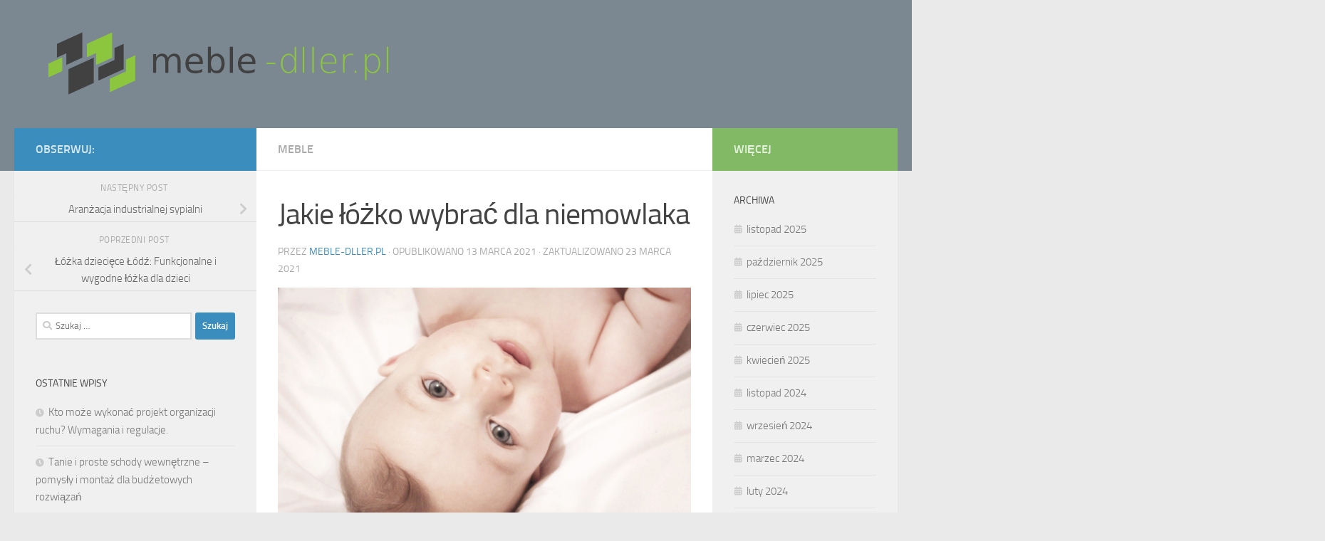

--- FILE ---
content_type: text/html; charset=UTF-8
request_url: https://meble-dller.pl/jakie-lozko-wybrac-dla-niemowlaka/
body_size: 25393
content:
<!DOCTYPE html>
<html class="no-js" lang="pl-PL">
<head>
  <meta charset="UTF-8">
  <meta name="viewport" content="width=device-width, initial-scale=1.0">
  <link rel="profile" href="https://gmpg.org/xfn/11" />
  <link rel="pingback" href="https://meble-dller.pl/xmlrpc.php">

  <meta name='robots' content='index, follow, max-image-preview:large, max-snippet:-1, max-video-preview:-1' />
<script>document.documentElement.className = document.documentElement.className.replace("no-js","js");</script>

	<!-- This site is optimized with the Yoast SEO plugin v26.7 - https://yoast.com/wordpress/plugins/seo/ -->
	<title>Jakie łóżko wybrać dla niemowlaka - Meble Nowoczesne</title>
	<link rel="canonical" href="https://meble-dller.pl/jakie-lozko-wybrac-dla-niemowlaka/" />
	<meta property="og:locale" content="pl_PL" />
	<meta property="og:type" content="article" />
	<meta property="og:title" content="Jakie łóżko wybrać dla niemowlaka - Meble Nowoczesne" />
	<meta property="og:description" content="Okres niemowlęcy to wyjątkowy czas w rozwoju każdego malucha. To również bardzo wymagający czas dla rodziców, którzy zwracają uwagę na każdy szczegół i pragną tego, by ich maluch prawidłowo się rozwijał w bezpiecznych i&#046;&#046;&#046;" />
	<meta property="og:url" content="https://meble-dller.pl/jakie-lozko-wybrac-dla-niemowlaka/" />
	<meta property="og:site_name" content="Meble Nowoczesne" />
	<meta property="article:published_time" content="2021-03-13T18:40:55+00:00" />
	<meta property="article:modified_time" content="2021-03-23T18:41:42+00:00" />
	<meta property="og:image" content="https://meble-dller.pl/wp-content/uploads/2021/03/niemowlę_1616524897.jpg" />
	<meta property="og:image:width" content="1280" />
	<meta property="og:image:height" content="856" />
	<meta property="og:image:type" content="image/jpeg" />
	<meta name="author" content="meble-dller.pl" />
	<meta name="twitter:card" content="summary_large_image" />
	<script type="application/ld+json" class="yoast-schema-graph">{"@context":"https://schema.org","@graph":[{"@type":"Article","@id":"https://meble-dller.pl/jakie-lozko-wybrac-dla-niemowlaka/#article","isPartOf":{"@id":"https://meble-dller.pl/jakie-lozko-wybrac-dla-niemowlaka/"},"author":{"name":"meble-dller.pl","@id":"https://meble-dller.pl/#/schema/person/9cda357c76388f00364e89ad31dd7743"},"headline":"Jakie łóżko wybrać dla niemowlaka","datePublished":"2021-03-13T18:40:55+00:00","dateModified":"2021-03-23T18:41:42+00:00","mainEntityOfPage":{"@id":"https://meble-dller.pl/jakie-lozko-wybrac-dla-niemowlaka/"},"wordCount":397,"publisher":{"@id":"https://meble-dller.pl/#organization"},"image":{"@id":"https://meble-dller.pl/jakie-lozko-wybrac-dla-niemowlaka/#primaryimage"},"thumbnailUrl":"https://meble-dller.pl/wp-content/uploads/2021/03/niemowlę_1616524897.jpg","articleSection":["Meble"],"inLanguage":"pl-PL"},{"@type":"WebPage","@id":"https://meble-dller.pl/jakie-lozko-wybrac-dla-niemowlaka/","url":"https://meble-dller.pl/jakie-lozko-wybrac-dla-niemowlaka/","name":"Jakie łóżko wybrać dla niemowlaka - Meble Nowoczesne","isPartOf":{"@id":"https://meble-dller.pl/#website"},"primaryImageOfPage":{"@id":"https://meble-dller.pl/jakie-lozko-wybrac-dla-niemowlaka/#primaryimage"},"image":{"@id":"https://meble-dller.pl/jakie-lozko-wybrac-dla-niemowlaka/#primaryimage"},"thumbnailUrl":"https://meble-dller.pl/wp-content/uploads/2021/03/niemowlę_1616524897.jpg","datePublished":"2021-03-13T18:40:55+00:00","dateModified":"2021-03-23T18:41:42+00:00","breadcrumb":{"@id":"https://meble-dller.pl/jakie-lozko-wybrac-dla-niemowlaka/#breadcrumb"},"inLanguage":"pl-PL","potentialAction":[{"@type":"ReadAction","target":["https://meble-dller.pl/jakie-lozko-wybrac-dla-niemowlaka/"]}]},{"@type":"ImageObject","inLanguage":"pl-PL","@id":"https://meble-dller.pl/jakie-lozko-wybrac-dla-niemowlaka/#primaryimage","url":"https://meble-dller.pl/wp-content/uploads/2021/03/niemowlę_1616524897.jpg","contentUrl":"https://meble-dller.pl/wp-content/uploads/2021/03/niemowlę_1616524897.jpg","width":1280,"height":856,"caption":"serenestarts / Pixabay"},{"@type":"BreadcrumbList","@id":"https://meble-dller.pl/jakie-lozko-wybrac-dla-niemowlaka/#breadcrumb","itemListElement":[{"@type":"ListItem","position":1,"name":"Strona główna","item":"https://meble-dller.pl/"},{"@type":"ListItem","position":2,"name":"Jakie łóżko wybrać dla niemowlaka"}]},{"@type":"WebSite","@id":"https://meble-dller.pl/#website","url":"https://meble-dller.pl/","name":"Meble Nowoczesne","description":"meble Dller Kielce, Masłów","publisher":{"@id":"https://meble-dller.pl/#organization"},"potentialAction":[{"@type":"SearchAction","target":{"@type":"EntryPoint","urlTemplate":"https://meble-dller.pl/?s={search_term_string}"},"query-input":{"@type":"PropertyValueSpecification","valueRequired":true,"valueName":"search_term_string"}}],"inLanguage":"pl-PL"},{"@type":"Organization","@id":"https://meble-dller.pl/#organization","name":"Meble Nowoczesne","url":"https://meble-dller.pl/","logo":{"@type":"ImageObject","inLanguage":"pl-PL","@id":"https://meble-dller.pl/#/schema/logo/image/","url":"https://meble-dller.pl/wp-content/uploads/2019/07/cropped-logo.png","contentUrl":"https://meble-dller.pl/wp-content/uploads/2019/07/cropped-logo.png","width":960,"height":189,"caption":"Meble Nowoczesne"},"image":{"@id":"https://meble-dller.pl/#/schema/logo/image/"}},{"@type":"Person","@id":"https://meble-dller.pl/#/schema/person/9cda357c76388f00364e89ad31dd7743","name":"meble-dller.pl","image":{"@type":"ImageObject","inLanguage":"pl-PL","@id":"https://meble-dller.pl/#/schema/person/image/","url":"https://secure.gravatar.com/avatar/bfd83fde509db3de9c690690b87690711d492ee9717552382212a506974c8308?s=96&d=mm&r=g","contentUrl":"https://secure.gravatar.com/avatar/bfd83fde509db3de9c690690b87690711d492ee9717552382212a506974c8308?s=96&d=mm&r=g","caption":"meble-dller.pl"},"url":"https://meble-dller.pl/author/meble-dller-pl/"}]}</script>
	<!-- / Yoast SEO plugin. -->


<link rel="alternate" type="application/rss+xml" title="Meble Nowoczesne &raquo; Kanał z wpisami" href="https://meble-dller.pl/feed/" />
<link rel="alternate" type="application/rss+xml" title="Meble Nowoczesne &raquo; Kanał z komentarzami" href="https://meble-dller.pl/comments/feed/" />
<link rel="alternate" title="oEmbed (JSON)" type="application/json+oembed" href="https://meble-dller.pl/wp-json/oembed/1.0/embed?url=https%3A%2F%2Fmeble-dller.pl%2Fjakie-lozko-wybrac-dla-niemowlaka%2F" />
<link rel="alternate" title="oEmbed (XML)" type="text/xml+oembed" href="https://meble-dller.pl/wp-json/oembed/1.0/embed?url=https%3A%2F%2Fmeble-dller.pl%2Fjakie-lozko-wybrac-dla-niemowlaka%2F&#038;format=xml" />
<style id='wp-img-auto-sizes-contain-inline-css'>
img:is([sizes=auto i],[sizes^="auto," i]){contain-intrinsic-size:3000px 1500px}
/*# sourceURL=wp-img-auto-sizes-contain-inline-css */
</style>
<style id='wp-emoji-styles-inline-css'>

	img.wp-smiley, img.emoji {
		display: inline !important;
		border: none !important;
		box-shadow: none !important;
		height: 1em !important;
		width: 1em !important;
		margin: 0 0.07em !important;
		vertical-align: -0.1em !important;
		background: none !important;
		padding: 0 !important;
	}
/*# sourceURL=wp-emoji-styles-inline-css */
</style>
<style id='wp-block-library-inline-css'>
:root{--wp-block-synced-color:#7a00df;--wp-block-synced-color--rgb:122,0,223;--wp-bound-block-color:var(--wp-block-synced-color);--wp-editor-canvas-background:#ddd;--wp-admin-theme-color:#007cba;--wp-admin-theme-color--rgb:0,124,186;--wp-admin-theme-color-darker-10:#006ba1;--wp-admin-theme-color-darker-10--rgb:0,107,160.5;--wp-admin-theme-color-darker-20:#005a87;--wp-admin-theme-color-darker-20--rgb:0,90,135;--wp-admin-border-width-focus:2px}@media (min-resolution:192dpi){:root{--wp-admin-border-width-focus:1.5px}}.wp-element-button{cursor:pointer}:root .has-very-light-gray-background-color{background-color:#eee}:root .has-very-dark-gray-background-color{background-color:#313131}:root .has-very-light-gray-color{color:#eee}:root .has-very-dark-gray-color{color:#313131}:root .has-vivid-green-cyan-to-vivid-cyan-blue-gradient-background{background:linear-gradient(135deg,#00d084,#0693e3)}:root .has-purple-crush-gradient-background{background:linear-gradient(135deg,#34e2e4,#4721fb 50%,#ab1dfe)}:root .has-hazy-dawn-gradient-background{background:linear-gradient(135deg,#faaca8,#dad0ec)}:root .has-subdued-olive-gradient-background{background:linear-gradient(135deg,#fafae1,#67a671)}:root .has-atomic-cream-gradient-background{background:linear-gradient(135deg,#fdd79a,#004a59)}:root .has-nightshade-gradient-background{background:linear-gradient(135deg,#330968,#31cdcf)}:root .has-midnight-gradient-background{background:linear-gradient(135deg,#020381,#2874fc)}:root{--wp--preset--font-size--normal:16px;--wp--preset--font-size--huge:42px}.has-regular-font-size{font-size:1em}.has-larger-font-size{font-size:2.625em}.has-normal-font-size{font-size:var(--wp--preset--font-size--normal)}.has-huge-font-size{font-size:var(--wp--preset--font-size--huge)}.has-text-align-center{text-align:center}.has-text-align-left{text-align:left}.has-text-align-right{text-align:right}.has-fit-text{white-space:nowrap!important}#end-resizable-editor-section{display:none}.aligncenter{clear:both}.items-justified-left{justify-content:flex-start}.items-justified-center{justify-content:center}.items-justified-right{justify-content:flex-end}.items-justified-space-between{justify-content:space-between}.screen-reader-text{border:0;clip-path:inset(50%);height:1px;margin:-1px;overflow:hidden;padding:0;position:absolute;width:1px;word-wrap:normal!important}.screen-reader-text:focus{background-color:#ddd;clip-path:none;color:#444;display:block;font-size:1em;height:auto;left:5px;line-height:normal;padding:15px 23px 14px;text-decoration:none;top:5px;width:auto;z-index:100000}html :where(.has-border-color){border-style:solid}html :where([style*=border-top-color]){border-top-style:solid}html :where([style*=border-right-color]){border-right-style:solid}html :where([style*=border-bottom-color]){border-bottom-style:solid}html :where([style*=border-left-color]){border-left-style:solid}html :where([style*=border-width]){border-style:solid}html :where([style*=border-top-width]){border-top-style:solid}html :where([style*=border-right-width]){border-right-style:solid}html :where([style*=border-bottom-width]){border-bottom-style:solid}html :where([style*=border-left-width]){border-left-style:solid}html :where(img[class*=wp-image-]){height:auto;max-width:100%}:where(figure){margin:0 0 1em}html :where(.is-position-sticky){--wp-admin--admin-bar--position-offset:var(--wp-admin--admin-bar--height,0px)}@media screen and (max-width:600px){html :where(.is-position-sticky){--wp-admin--admin-bar--position-offset:0px}}

/*# sourceURL=wp-block-library-inline-css */
</style><style id='global-styles-inline-css'>
:root{--wp--preset--aspect-ratio--square: 1;--wp--preset--aspect-ratio--4-3: 4/3;--wp--preset--aspect-ratio--3-4: 3/4;--wp--preset--aspect-ratio--3-2: 3/2;--wp--preset--aspect-ratio--2-3: 2/3;--wp--preset--aspect-ratio--16-9: 16/9;--wp--preset--aspect-ratio--9-16: 9/16;--wp--preset--color--black: #000000;--wp--preset--color--cyan-bluish-gray: #abb8c3;--wp--preset--color--white: #ffffff;--wp--preset--color--pale-pink: #f78da7;--wp--preset--color--vivid-red: #cf2e2e;--wp--preset--color--luminous-vivid-orange: #ff6900;--wp--preset--color--luminous-vivid-amber: #fcb900;--wp--preset--color--light-green-cyan: #7bdcb5;--wp--preset--color--vivid-green-cyan: #00d084;--wp--preset--color--pale-cyan-blue: #8ed1fc;--wp--preset--color--vivid-cyan-blue: #0693e3;--wp--preset--color--vivid-purple: #9b51e0;--wp--preset--gradient--vivid-cyan-blue-to-vivid-purple: linear-gradient(135deg,rgb(6,147,227) 0%,rgb(155,81,224) 100%);--wp--preset--gradient--light-green-cyan-to-vivid-green-cyan: linear-gradient(135deg,rgb(122,220,180) 0%,rgb(0,208,130) 100%);--wp--preset--gradient--luminous-vivid-amber-to-luminous-vivid-orange: linear-gradient(135deg,rgb(252,185,0) 0%,rgb(255,105,0) 100%);--wp--preset--gradient--luminous-vivid-orange-to-vivid-red: linear-gradient(135deg,rgb(255,105,0) 0%,rgb(207,46,46) 100%);--wp--preset--gradient--very-light-gray-to-cyan-bluish-gray: linear-gradient(135deg,rgb(238,238,238) 0%,rgb(169,184,195) 100%);--wp--preset--gradient--cool-to-warm-spectrum: linear-gradient(135deg,rgb(74,234,220) 0%,rgb(151,120,209) 20%,rgb(207,42,186) 40%,rgb(238,44,130) 60%,rgb(251,105,98) 80%,rgb(254,248,76) 100%);--wp--preset--gradient--blush-light-purple: linear-gradient(135deg,rgb(255,206,236) 0%,rgb(152,150,240) 100%);--wp--preset--gradient--blush-bordeaux: linear-gradient(135deg,rgb(254,205,165) 0%,rgb(254,45,45) 50%,rgb(107,0,62) 100%);--wp--preset--gradient--luminous-dusk: linear-gradient(135deg,rgb(255,203,112) 0%,rgb(199,81,192) 50%,rgb(65,88,208) 100%);--wp--preset--gradient--pale-ocean: linear-gradient(135deg,rgb(255,245,203) 0%,rgb(182,227,212) 50%,rgb(51,167,181) 100%);--wp--preset--gradient--electric-grass: linear-gradient(135deg,rgb(202,248,128) 0%,rgb(113,206,126) 100%);--wp--preset--gradient--midnight: linear-gradient(135deg,rgb(2,3,129) 0%,rgb(40,116,252) 100%);--wp--preset--font-size--small: 13px;--wp--preset--font-size--medium: 20px;--wp--preset--font-size--large: 36px;--wp--preset--font-size--x-large: 42px;--wp--preset--spacing--20: 0.44rem;--wp--preset--spacing--30: 0.67rem;--wp--preset--spacing--40: 1rem;--wp--preset--spacing--50: 1.5rem;--wp--preset--spacing--60: 2.25rem;--wp--preset--spacing--70: 3.38rem;--wp--preset--spacing--80: 5.06rem;--wp--preset--shadow--natural: 6px 6px 9px rgba(0, 0, 0, 0.2);--wp--preset--shadow--deep: 12px 12px 50px rgba(0, 0, 0, 0.4);--wp--preset--shadow--sharp: 6px 6px 0px rgba(0, 0, 0, 0.2);--wp--preset--shadow--outlined: 6px 6px 0px -3px rgb(255, 255, 255), 6px 6px rgb(0, 0, 0);--wp--preset--shadow--crisp: 6px 6px 0px rgb(0, 0, 0);}:where(.is-layout-flex){gap: 0.5em;}:where(.is-layout-grid){gap: 0.5em;}body .is-layout-flex{display: flex;}.is-layout-flex{flex-wrap: wrap;align-items: center;}.is-layout-flex > :is(*, div){margin: 0;}body .is-layout-grid{display: grid;}.is-layout-grid > :is(*, div){margin: 0;}:where(.wp-block-columns.is-layout-flex){gap: 2em;}:where(.wp-block-columns.is-layout-grid){gap: 2em;}:where(.wp-block-post-template.is-layout-flex){gap: 1.25em;}:where(.wp-block-post-template.is-layout-grid){gap: 1.25em;}.has-black-color{color: var(--wp--preset--color--black) !important;}.has-cyan-bluish-gray-color{color: var(--wp--preset--color--cyan-bluish-gray) !important;}.has-white-color{color: var(--wp--preset--color--white) !important;}.has-pale-pink-color{color: var(--wp--preset--color--pale-pink) !important;}.has-vivid-red-color{color: var(--wp--preset--color--vivid-red) !important;}.has-luminous-vivid-orange-color{color: var(--wp--preset--color--luminous-vivid-orange) !important;}.has-luminous-vivid-amber-color{color: var(--wp--preset--color--luminous-vivid-amber) !important;}.has-light-green-cyan-color{color: var(--wp--preset--color--light-green-cyan) !important;}.has-vivid-green-cyan-color{color: var(--wp--preset--color--vivid-green-cyan) !important;}.has-pale-cyan-blue-color{color: var(--wp--preset--color--pale-cyan-blue) !important;}.has-vivid-cyan-blue-color{color: var(--wp--preset--color--vivid-cyan-blue) !important;}.has-vivid-purple-color{color: var(--wp--preset--color--vivid-purple) !important;}.has-black-background-color{background-color: var(--wp--preset--color--black) !important;}.has-cyan-bluish-gray-background-color{background-color: var(--wp--preset--color--cyan-bluish-gray) !important;}.has-white-background-color{background-color: var(--wp--preset--color--white) !important;}.has-pale-pink-background-color{background-color: var(--wp--preset--color--pale-pink) !important;}.has-vivid-red-background-color{background-color: var(--wp--preset--color--vivid-red) !important;}.has-luminous-vivid-orange-background-color{background-color: var(--wp--preset--color--luminous-vivid-orange) !important;}.has-luminous-vivid-amber-background-color{background-color: var(--wp--preset--color--luminous-vivid-amber) !important;}.has-light-green-cyan-background-color{background-color: var(--wp--preset--color--light-green-cyan) !important;}.has-vivid-green-cyan-background-color{background-color: var(--wp--preset--color--vivid-green-cyan) !important;}.has-pale-cyan-blue-background-color{background-color: var(--wp--preset--color--pale-cyan-blue) !important;}.has-vivid-cyan-blue-background-color{background-color: var(--wp--preset--color--vivid-cyan-blue) !important;}.has-vivid-purple-background-color{background-color: var(--wp--preset--color--vivid-purple) !important;}.has-black-border-color{border-color: var(--wp--preset--color--black) !important;}.has-cyan-bluish-gray-border-color{border-color: var(--wp--preset--color--cyan-bluish-gray) !important;}.has-white-border-color{border-color: var(--wp--preset--color--white) !important;}.has-pale-pink-border-color{border-color: var(--wp--preset--color--pale-pink) !important;}.has-vivid-red-border-color{border-color: var(--wp--preset--color--vivid-red) !important;}.has-luminous-vivid-orange-border-color{border-color: var(--wp--preset--color--luminous-vivid-orange) !important;}.has-luminous-vivid-amber-border-color{border-color: var(--wp--preset--color--luminous-vivid-amber) !important;}.has-light-green-cyan-border-color{border-color: var(--wp--preset--color--light-green-cyan) !important;}.has-vivid-green-cyan-border-color{border-color: var(--wp--preset--color--vivid-green-cyan) !important;}.has-pale-cyan-blue-border-color{border-color: var(--wp--preset--color--pale-cyan-blue) !important;}.has-vivid-cyan-blue-border-color{border-color: var(--wp--preset--color--vivid-cyan-blue) !important;}.has-vivid-purple-border-color{border-color: var(--wp--preset--color--vivid-purple) !important;}.has-vivid-cyan-blue-to-vivid-purple-gradient-background{background: var(--wp--preset--gradient--vivid-cyan-blue-to-vivid-purple) !important;}.has-light-green-cyan-to-vivid-green-cyan-gradient-background{background: var(--wp--preset--gradient--light-green-cyan-to-vivid-green-cyan) !important;}.has-luminous-vivid-amber-to-luminous-vivid-orange-gradient-background{background: var(--wp--preset--gradient--luminous-vivid-amber-to-luminous-vivid-orange) !important;}.has-luminous-vivid-orange-to-vivid-red-gradient-background{background: var(--wp--preset--gradient--luminous-vivid-orange-to-vivid-red) !important;}.has-very-light-gray-to-cyan-bluish-gray-gradient-background{background: var(--wp--preset--gradient--very-light-gray-to-cyan-bluish-gray) !important;}.has-cool-to-warm-spectrum-gradient-background{background: var(--wp--preset--gradient--cool-to-warm-spectrum) !important;}.has-blush-light-purple-gradient-background{background: var(--wp--preset--gradient--blush-light-purple) !important;}.has-blush-bordeaux-gradient-background{background: var(--wp--preset--gradient--blush-bordeaux) !important;}.has-luminous-dusk-gradient-background{background: var(--wp--preset--gradient--luminous-dusk) !important;}.has-pale-ocean-gradient-background{background: var(--wp--preset--gradient--pale-ocean) !important;}.has-electric-grass-gradient-background{background: var(--wp--preset--gradient--electric-grass) !important;}.has-midnight-gradient-background{background: var(--wp--preset--gradient--midnight) !important;}.has-small-font-size{font-size: var(--wp--preset--font-size--small) !important;}.has-medium-font-size{font-size: var(--wp--preset--font-size--medium) !important;}.has-large-font-size{font-size: var(--wp--preset--font-size--large) !important;}.has-x-large-font-size{font-size: var(--wp--preset--font-size--x-large) !important;}
/*# sourceURL=global-styles-inline-css */
</style>

<style id='classic-theme-styles-inline-css'>
/*! This file is auto-generated */
.wp-block-button__link{color:#fff;background-color:#32373c;border-radius:9999px;box-shadow:none;text-decoration:none;padding:calc(.667em + 2px) calc(1.333em + 2px);font-size:1.125em}.wp-block-file__button{background:#32373c;color:#fff;text-decoration:none}
/*# sourceURL=/wp-includes/css/classic-themes.min.css */
</style>
<link rel='stylesheet' id='hueman-main-style-css' href='https://meble-dller.pl/wp-content/themes/hueman/assets/front/css/main.min.css?ver=3.7.23' media='all' />
<style id='hueman-main-style-inline-css'>
body { font-size:1.00rem; }@media only screen and (min-width: 720px) {
        .nav > li { font-size:1.00rem; }
      }::selection { background-color: #3b8dbd; }
::-moz-selection { background-color: #3b8dbd; }a,a>span.hu-external::after,.themeform label .required,#flexslider-featured .flex-direction-nav .flex-next:hover,#flexslider-featured .flex-direction-nav .flex-prev:hover,.post-hover:hover .post-title a,.post-title a:hover,.sidebar.s1 .post-nav li a:hover i,.content .post-nav li a:hover i,.post-related a:hover,.sidebar.s1 .widget_rss ul li a,#footer .widget_rss ul li a,.sidebar.s1 .widget_calendar a,#footer .widget_calendar a,.sidebar.s1 .alx-tab .tab-item-category a,.sidebar.s1 .alx-posts .post-item-category a,.sidebar.s1 .alx-tab li:hover .tab-item-title a,.sidebar.s1 .alx-tab li:hover .tab-item-comment a,.sidebar.s1 .alx-posts li:hover .post-item-title a,#footer .alx-tab .tab-item-category a,#footer .alx-posts .post-item-category a,#footer .alx-tab li:hover .tab-item-title a,#footer .alx-tab li:hover .tab-item-comment a,#footer .alx-posts li:hover .post-item-title a,.comment-tabs li.active a,.comment-awaiting-moderation,.child-menu a:hover,.child-menu .current_page_item > a,.wp-pagenavi a{ color: #3b8dbd; }input[type="submit"],.themeform button[type="submit"],.sidebar.s1 .sidebar-top,.sidebar.s1 .sidebar-toggle,#flexslider-featured .flex-control-nav li a.flex-active,.post-tags a:hover,.sidebar.s1 .widget_calendar caption,#footer .widget_calendar caption,.author-bio .bio-avatar:after,.commentlist li.bypostauthor > .comment-body:after,.commentlist li.comment-author-admin > .comment-body:after{ background-color: #3b8dbd; }.post-format .format-container { border-color: #3b8dbd; }.sidebar.s1 .alx-tabs-nav li.active a,#footer .alx-tabs-nav li.active a,.comment-tabs li.active a,.wp-pagenavi a:hover,.wp-pagenavi a:active,.wp-pagenavi span.current{ border-bottom-color: #3b8dbd!important; }.sidebar.s2 .post-nav li a:hover i,
.sidebar.s2 .widget_rss ul li a,
.sidebar.s2 .widget_calendar a,
.sidebar.s2 .alx-tab .tab-item-category a,
.sidebar.s2 .alx-posts .post-item-category a,
.sidebar.s2 .alx-tab li:hover .tab-item-title a,
.sidebar.s2 .alx-tab li:hover .tab-item-comment a,
.sidebar.s2 .alx-posts li:hover .post-item-title a { color: #82b965; }
.sidebar.s2 .sidebar-top,.sidebar.s2 .sidebar-toggle,.post-comments,.jp-play-bar,.jp-volume-bar-value,.sidebar.s2 .widget_calendar caption{ background-color: #82b965; }.sidebar.s2 .alx-tabs-nav li.active a { border-bottom-color: #82b965; }
.post-comments::before { border-right-color: #82b965; }
      .search-expand,
              #nav-topbar.nav-container { background-color: #26272b}@media only screen and (min-width: 720px) {
                #nav-topbar .nav ul { background-color: #26272b; }
              }.is-scrolled #header .nav-container.desktop-sticky,
              .is-scrolled #header .search-expand { background-color: #26272b; background-color: rgba(38,39,43,0.90) }.is-scrolled .topbar-transparent #nav-topbar.desktop-sticky .nav ul { background-color: #26272b; background-color: rgba(38,39,43,0.95) }#header { background-color: #7b8891; }
@media only screen and (min-width: 720px) {
  #nav-header .nav ul { background-color: #7b8891; }
}
        #header #nav-mobile { background-color: #33363b; }.is-scrolled #header #nav-mobile { background-color: #33363b; background-color: rgba(51,54,59,0.90) }#nav-header.nav-container, #main-header-search .search-expand { background-color: #33363b; }
@media only screen and (min-width: 720px) {
  #nav-header .nav ul { background-color: #33363b; }
}
        .site-title a img { max-height: 100px; }body { background-color: #eaeaea; }
/*# sourceURL=hueman-main-style-inline-css */
</style>
<link rel='stylesheet' id='theme-stylesheet-css' href='https://meble-dller.pl/wp-content/themes/hueman-child/style.css?ver=1.0.0' media='all' />
<link rel='stylesheet' id='hueman-font-awesome-css' href='https://meble-dller.pl/wp-content/themes/hueman/assets/front/css/font-awesome.min.css?ver=3.7.23' media='all' />
<link rel='stylesheet' id='arpw-style-css' href='https://meble-dller.pl/wp-content/plugins/advanced-random-posts-widget/assets/css/arpw-frontend.css?ver=6.9' media='all' />
<link rel='stylesheet' id='yarppRelatedCss-css' href='https://meble-dller.pl/wp-content/plugins/yet-another-related-posts-plugin/style/related.css?ver=5.30.11' media='all' />
<script src="https://meble-dller.pl/wp-includes/js/jquery/jquery.min.js?ver=3.7.1" id="jquery-core-js"></script>
<script src="https://meble-dller.pl/wp-includes/js/jquery/jquery-migrate.min.js?ver=3.4.1" id="jquery-migrate-js"></script>
<link rel="https://api.w.org/" href="https://meble-dller.pl/wp-json/" /><link rel="alternate" title="JSON" type="application/json" href="https://meble-dller.pl/wp-json/wp/v2/posts/417" /><link rel="EditURI" type="application/rsd+xml" title="RSD" href="https://meble-dller.pl/xmlrpc.php?rsd" />
<meta name="generator" content="WordPress 6.9" />
<link rel='shortlink' href='https://meble-dller.pl/?p=417' />

		<!-- GA Google Analytics @ https://m0n.co/ga -->
		<script async src="https://www.googletagmanager.com/gtag/js?id=G-8GZPTVZ3X4"></script>
		<script>
			window.dataLayer = window.dataLayer || [];
			function gtag(){dataLayer.push(arguments);}
			gtag('js', new Date());
			gtag('config', 'G-8GZPTVZ3X4');
		</script>

	<!-- Analytics by WP Statistics - https://wp-statistics.com -->
    <link rel="preload" as="font" type="font/woff2" href="https://meble-dller.pl/wp-content/themes/hueman/assets/front/webfonts/fa-brands-400.woff2?v=5.15.2" crossorigin="anonymous"/>
    <link rel="preload" as="font" type="font/woff2" href="https://meble-dller.pl/wp-content/themes/hueman/assets/front/webfonts/fa-regular-400.woff2?v=5.15.2" crossorigin="anonymous"/>
    <link rel="preload" as="font" type="font/woff2" href="https://meble-dller.pl/wp-content/themes/hueman/assets/front/webfonts/fa-solid-900.woff2?v=5.15.2" crossorigin="anonymous"/>
  <link rel="preload" as="font" type="font/woff" href="https://meble-dller.pl/wp-content/themes/hueman/assets/front/fonts/titillium-light-webfont.woff" crossorigin="anonymous"/>
<link rel="preload" as="font" type="font/woff" href="https://meble-dller.pl/wp-content/themes/hueman/assets/front/fonts/titillium-lightitalic-webfont.woff" crossorigin="anonymous"/>
<link rel="preload" as="font" type="font/woff" href="https://meble-dller.pl/wp-content/themes/hueman/assets/front/fonts/titillium-regular-webfont.woff" crossorigin="anonymous"/>
<link rel="preload" as="font" type="font/woff" href="https://meble-dller.pl/wp-content/themes/hueman/assets/front/fonts/titillium-regularitalic-webfont.woff" crossorigin="anonymous"/>
<link rel="preload" as="font" type="font/woff" href="https://meble-dller.pl/wp-content/themes/hueman/assets/front/fonts/titillium-semibold-webfont.woff" crossorigin="anonymous"/>
<style>
  /*  base : fonts
/* ------------------------------------ */
body { font-family: "Titillium", Arial, sans-serif; }
@font-face {
  font-family: 'Titillium';
  src: url('https://meble-dller.pl/wp-content/themes/hueman/assets/front/fonts/titillium-light-webfont.eot');
  src: url('https://meble-dller.pl/wp-content/themes/hueman/assets/front/fonts/titillium-light-webfont.svg#titillium-light-webfont') format('svg'),
     url('https://meble-dller.pl/wp-content/themes/hueman/assets/front/fonts/titillium-light-webfont.eot?#iefix') format('embedded-opentype'),
     url('https://meble-dller.pl/wp-content/themes/hueman/assets/front/fonts/titillium-light-webfont.woff') format('woff'),
     url('https://meble-dller.pl/wp-content/themes/hueman/assets/front/fonts/titillium-light-webfont.ttf') format('truetype');
  font-weight: 300;
  font-style: normal;
}
@font-face {
  font-family: 'Titillium';
  src: url('https://meble-dller.pl/wp-content/themes/hueman/assets/front/fonts/titillium-lightitalic-webfont.eot');
  src: url('https://meble-dller.pl/wp-content/themes/hueman/assets/front/fonts/titillium-lightitalic-webfont.svg#titillium-lightitalic-webfont') format('svg'),
     url('https://meble-dller.pl/wp-content/themes/hueman/assets/front/fonts/titillium-lightitalic-webfont.eot?#iefix') format('embedded-opentype'),
     url('https://meble-dller.pl/wp-content/themes/hueman/assets/front/fonts/titillium-lightitalic-webfont.woff') format('woff'),
     url('https://meble-dller.pl/wp-content/themes/hueman/assets/front/fonts/titillium-lightitalic-webfont.ttf') format('truetype');
  font-weight: 300;
  font-style: italic;
}
@font-face {
  font-family: 'Titillium';
  src: url('https://meble-dller.pl/wp-content/themes/hueman/assets/front/fonts/titillium-regular-webfont.eot');
  src: url('https://meble-dller.pl/wp-content/themes/hueman/assets/front/fonts/titillium-regular-webfont.svg#titillium-regular-webfont') format('svg'),
     url('https://meble-dller.pl/wp-content/themes/hueman/assets/front/fonts/titillium-regular-webfont.eot?#iefix') format('embedded-opentype'),
     url('https://meble-dller.pl/wp-content/themes/hueman/assets/front/fonts/titillium-regular-webfont.woff') format('woff'),
     url('https://meble-dller.pl/wp-content/themes/hueman/assets/front/fonts/titillium-regular-webfont.ttf') format('truetype');
  font-weight: 400;
  font-style: normal;
}
@font-face {
  font-family: 'Titillium';
  src: url('https://meble-dller.pl/wp-content/themes/hueman/assets/front/fonts/titillium-regularitalic-webfont.eot');
  src: url('https://meble-dller.pl/wp-content/themes/hueman/assets/front/fonts/titillium-regularitalic-webfont.svg#titillium-regular-webfont') format('svg'),
     url('https://meble-dller.pl/wp-content/themes/hueman/assets/front/fonts/titillium-regularitalic-webfont.eot?#iefix') format('embedded-opentype'),
     url('https://meble-dller.pl/wp-content/themes/hueman/assets/front/fonts/titillium-regularitalic-webfont.woff') format('woff'),
     url('https://meble-dller.pl/wp-content/themes/hueman/assets/front/fonts/titillium-regularitalic-webfont.ttf') format('truetype');
  font-weight: 400;
  font-style: italic;
}
@font-face {
    font-family: 'Titillium';
    src: url('https://meble-dller.pl/wp-content/themes/hueman/assets/front/fonts/titillium-semibold-webfont.eot');
    src: url('https://meble-dller.pl/wp-content/themes/hueman/assets/front/fonts/titillium-semibold-webfont.svg#titillium-semibold-webfont') format('svg'),
         url('https://meble-dller.pl/wp-content/themes/hueman/assets/front/fonts/titillium-semibold-webfont.eot?#iefix') format('embedded-opentype'),
         url('https://meble-dller.pl/wp-content/themes/hueman/assets/front/fonts/titillium-semibold-webfont.woff') format('woff'),
         url('https://meble-dller.pl/wp-content/themes/hueman/assets/front/fonts/titillium-semibold-webfont.ttf') format('truetype');
  font-weight: 600;
  font-style: normal;
}
</style>
  <!--[if lt IE 9]>
<script src="https://meble-dller.pl/wp-content/themes/hueman/assets/front/js/ie/html5shiv-printshiv.min.js"></script>
<script src="https://meble-dller.pl/wp-content/themes/hueman/assets/front/js/ie/selectivizr.js"></script>
<![endif]-->
<style>.recentcomments a{display:inline !important;padding:0 !important;margin:0 !important;}</style></head>

<body data-rsssl=1 class="wp-singular post-template-default single single-post postid-417 single-format-standard wp-custom-logo wp-embed-responsive wp-theme-hueman wp-child-theme-hueman-child col-3cm full-width header-desktop-sticky header-mobile-sticky hueman-3-7-23-with-child-theme chrome">
<div id="wrapper">
  <a class="screen-reader-text skip-link" href="#content">Skip to content</a>
  
  <header id="header" class="main-menu-mobile-on one-mobile-menu main_menu header-ads-desktop  topbar-transparent no-header-img">
        <nav class="nav-container group mobile-menu mobile-sticky no-menu-assigned" id="nav-mobile" data-menu-id="header-1">
  <div class="mobile-title-logo-in-header"><p class="site-title">                  <a class="custom-logo-link" href="https://meble-dller.pl/" rel="home" title="Meble Nowoczesne | Strona główna"><img src="https://meble-dller.pl/wp-content/uploads/2019/07/cropped-logo.png" alt="Meble Nowoczesne" width="960" height="189"/></a>                </p></div>
        
                    <!-- <div class="ham__navbar-toggler collapsed" aria-expanded="false">
          <div class="ham__navbar-span-wrapper">
            <span class="ham-toggler-menu__span"></span>
          </div>
        </div> -->
        <button class="ham__navbar-toggler-two collapsed" title="Menu" aria-expanded="false">
          <span class="ham__navbar-span-wrapper">
            <span class="line line-1"></span>
            <span class="line line-2"></span>
            <span class="line line-3"></span>
          </span>
        </button>
            
      <div class="nav-text"></div>
      <div class="nav-wrap container">
                  <ul class="nav container-inner group mobile-search">
                            <li>
                  <form role="search" method="get" class="search-form" action="https://meble-dller.pl/">
				<label>
					<span class="screen-reader-text">Szukaj:</span>
					<input type="search" class="search-field" placeholder="Szukaj &hellip;" value="" name="s" />
				</label>
				<input type="submit" class="search-submit" value="Szukaj" />
			</form>                </li>
                      </ul>
                      </div>
</nav><!--/#nav-topbar-->  
  
  <div class="container group">
        <div class="container-inner">

                    <div class="group hu-pad central-header-zone">
                  <div class="logo-tagline-group">
                      <p class="site-title">                  <a class="custom-logo-link" href="https://meble-dller.pl/" rel="home" title="Meble Nowoczesne | Strona główna"><img src="https://meble-dller.pl/wp-content/uploads/2019/07/cropped-logo.png" alt="Meble Nowoczesne" width="960" height="189"/></a>                </p>                                        </div>

                                </div>
      
      
    </div><!--/.container-inner-->
      </div><!--/.container-->

</header><!--/#header-->
  
  <div class="container" id="page">
    <div class="container-inner">
            <div class="main">
        <div class="main-inner group">
          
              <main class="content" id="content">
              <div class="page-title hu-pad group">
          	    		<ul class="meta-single group">
    			<li class="category"><a href="https://meble-dller.pl/kategoria/meble/" rel="category tag">Meble</a></li>
    			    		</ul>
            
    </div><!--/.page-title-->
          <div class="hu-pad group">
              <article class="post-417 post type-post status-publish format-standard has-post-thumbnail hentry category-meble">
    <div class="post-inner group">
      <h1 class="post-title entry-title">Jakie łóżko wybrać dla niemowlaka</h1>
  <p class="post-byline">
       przez     <span class="vcard author">
       <span class="fn"><a href="https://meble-dller.pl/author/meble-dller-pl/" title="Wpisy od meble-dller.pl" rel="author">meble-dller.pl</a></span>
     </span>
     &middot;
                            
                                Opublikowano <time class="published" datetime="2021-03-13T19:40:55+01:00">13 marca 2021</time>
                &middot; Zaktualizowano <time class="updated" datetime="2021-03-23T19:41:42+01:00">23 marca 2021</time>
                      </p>
	<img width="1280" height="856" src="https://meble-dller.pl/wp-content/uploads/2021/03/niemowlę_1616524897.jpg" class="attachment-full size-full wp-post-image" alt="" decoding="async" fetchpriority="high" srcset="https://meble-dller.pl/wp-content/uploads/2021/03/niemowlę_1616524897.jpg 1280w, https://meble-dller.pl/wp-content/uploads/2021/03/niemowlę_1616524897-300x201.jpg 300w, https://meble-dller.pl/wp-content/uploads/2021/03/niemowlę_1616524897-768x514.jpg 768w, https://meble-dller.pl/wp-content/uploads/2021/03/niemowlę_1616524897-1024x685.jpg 1024w" sizes="(max-width: 1280px) 100vw, 1280px" />	
      
      <div class="clear"></div>

      <div class="entry themeform">
        <div class="entry-inner">
          <p align="JUSTIFY">Okres niemowlęcy to wyjątkowy czas w rozwoju każdego malucha. To również bardzo wymagający czas dla rodziców, którzy zwracają uwagę na każdy szczegół i pragną tego, by ich maluch prawidłowo się rozwijał w bezpiecznych i komfortowych warunkach. Kluczowym meblem niemowlęcym jest oczywiście <a href="https://www.meble.pl/meble/lozka,meble-dzieciece-i-mlodziezowe/"><span style="color: #1155cc;"><u><b>łóżko dziecięce</b></u></span></a>, w którym maluch spędza najwięcej czasu. Pierwsze miesiące życia dziecka to przede wszystkim bardzo dużo snu, dlatego zadbajmy o to, by przebiegał on w komfortowych dla dziecka i rodzica warunkach, dzięki czemu ten ostatni będzie znacznie spokojniejszy.</p>
<p align="JUSTIFY">Wybór łóżeczka dla niemowlaka w dużej mierze uwarunkowany jest tym, jaką przestrzenią dysponujemy w pokoju niemowlęcym lub w naszej sypialni. Wówczas jesteśmy w stanie dobrać model, który będzie wystarczająco duży dla dziecka, wygodny w użytkowaniu dla rodzica oraz pozwoli na swobodne korzystanie z niego. Klasyczne rozmiary łóżeczka to 120 x 60 centymetrów, jednak tu możemy postawić zarówno na większe modele, które posłuża na dłużej oraz mniejsze łóżeczka, które jednak szybciej będziemy musieli wymienić.</p>
<h2 align="JUSTIFY"><b>Na jakie materiały postawić?</b></h2>
<p align="JUSTIFY">Mimo, że na rynku pojawia się bardzo wiele nowości, to według nas wciąż najlepszym wyborem będa klasyczne drewniane łóżeczka ze szczebelkami. Zwróćmy uwagę na wysoką jakość drewna i jego obróbki, aby mebel ten był bezpieczny dla dziecka i pozbawiony drzazg lub innych niebezpiecznych elementów. Dobrym wyborem będą łóżka, które mają regulowaną wysokość materaca, który umieszczony jest na mobilnej półce. Wówczas w miarę dorastania malucha, będziemy mogli obniżyć poziom jego spania, co zwiększy jego bezpieczeństwo i nasz spokój.</p>
<p align="JUSTIFY">Kolejnym atutem może być multifunkcjonalność łóżeczka i wbudowanie w nie opcji tapczana. Gdy dziecko osiągnie odpowiedni wiek, drewniane szczebelki będziemy mogli zamienić na zamknięcie do tapczana, które pozwoli dziecku na swobodne wychodzenie z łóżeczka. To opcja dla większych łóżek. Według nas warto również zadbać o szuflady wbudowane w łózeczko, dzięki czemu będziemy mieli pod ręką wszystko to czego potrzebujemy. Mogą to być dodatkowe chusteczki, ręczniki, ubrania lub pampersy. Wybór łóżka dla swojego malucha to indywidualna kwestia, ale pamiętajmy o tym, by jednocześnie zadbać o wygodę dziecka oraz swoją.</p>
<div class='yarpp yarpp-related yarpp-related-website yarpp-template-list'>
<!-- YARPP List -->
<h3>Podobne wpisy:</h3><ol>
<li><a href="https://meble-dller.pl/zestawy-mebli-kuchni-tanie-blaty-kuchenne-warszawa/" rel="bookmark" title="Zestawy mebli do kuchni &#8211; tanie blaty kuchenne Warszawa">Zestawy mebli do kuchni &#8211; tanie blaty kuchenne Warszawa</a> <small>W każdym domu czy mieszkaniu kuchnia odgrywa ogromne znaczenie. Nie chodzi tutaj nawet o to, że jest to przestrzeń do przygotowywania posiłków....</small></li>
<li><a href="https://meble-dller.pl/podloga-najwazniejszym-elementem-w-pomieszczeniu-salon-podlog-w-gdansku-i-gdyni/" rel="bookmark" title="Podłoga najważniejszym elementem w pomieszczeniu. Salon podłóg w Gdańsku i Gdyni">Podłoga najważniejszym elementem w pomieszczeniu. Salon podłóg w Gdańsku i Gdyni</a> <small>Powierzchnia, po której codziennie stąpamy powinna być solidna, wytrzymała, ale również doskonale dopasowana do reszty pomieszczenia. Podczas remontu nie można zapomnieć o...</small></li>
<li><a href="https://meble-dller.pl/meble-do-naszego-domu-meble-idealnie-dopasowane-do-twoich-potrzeb-meble-na-wymiar-warszawa-tanio/" rel="bookmark" title="Meble do naszego domu. Meble idealnie dopasowane do twoich potrzeb. Meble na wymiar Warszawa tanio">Meble do naszego domu. Meble idealnie dopasowane do twoich potrzeb. Meble na wymiar Warszawa tanio</a> <small>Masz już dość chodzenia godzinami po salonach meblowych i oglądania kolejnych zestawów, które kompletnie Ci się nie podobają, a poza tym są...</small></li>
<li><a href="https://meble-dller.pl/meble-z-litego-drewna-debowego-szukasz-nowych-mebli/" rel="bookmark" title="Meble z litego drewna dębowego. Szukasz nowych mebli?">Meble z litego drewna dębowego. Szukasz nowych mebli?</a> <small>Szukasz nowych mebli? Takich, które ożywią i uatrakcyjnią Twoje wnętrza, jednocześnie nie będąc przytłaczające i przyciągające zbyt dużo uwagi? Boisz się, że...</small></li>
<li><a href="https://meble-dller.pl/bielsko-biala-meble-kalwaryjskie-meble-z-kalwarii-bielsko-biala/" rel="bookmark" title="Bielsko Biała &#8211; meble kalwaryjskie. Meble z Kalwarii Bielsko Biała">Bielsko Biała &#8211; meble kalwaryjskie. Meble z Kalwarii Bielsko Biała</a> <small>Planujesz zakup nowych mebli? Musisz więc podjąć szereg decyzji, od materiałów, z których zostaną wykonane, poprzez ich funkcjonalność, kształt i wygląd, cenę,...</small></li>
<li><a href="https://meble-dller.pl/blaty-kuchenne-laminowane-kronopol-czym-kierowac-sie-przy-wyborze-producenta-blatow-kuchennych/" rel="bookmark" title="Blaty kuchenne laminowane Kronopol. Czym kierować się przy wyborze producenta blatów kuchennych?">Blaty kuchenne laminowane Kronopol. Czym kierować się przy wyborze producenta blatów kuchennych?</a> <small>Wybór blatu kuchennego to jedna z najtrudniejszych części komponowania aranżacji kuchennej. W końcu to część umeblowania, która najbardziej narażona jest na uszkodzenia...</small></li>
</ol>
</div>
          <nav class="pagination group">
                      </nav><!--/.pagination-->
        </div>

        
        <div class="clear"></div>
      </div><!--/.entry-->

    </div><!--/.post-inner-->
  </article><!--/.post-->

<div class="clear"></div>





<h4 class="heading">
	<i class="far fa-hand-point-right"></i>Możesz również polubić…</h4>

<ul class="related-posts group">
  		<li class="related post-hover">
		<article class="post-374 post type-post status-publish format-standard has-post-thumbnail hentry category-meble">

			<div class="post-thumbnail">
				<a href="https://meble-dller.pl/salon-i-kuchnia-w-stylu-skandynawskim-czyli-aranzacje-wnetrz-w-stylu-skandynawskim/" class="hu-rel-post-thumb">
					<img width="166" height="245" src="https://meble-dller.pl/wp-content/uploads/2020/06/salon_1592250972.jpg" class="attachment-thumb-medium size-thumb-medium wp-post-image" alt="" decoding="async" loading="lazy" srcset="https://meble-dller.pl/wp-content/uploads/2020/06/salon_1592250972.jpg 868w, https://meble-dller.pl/wp-content/uploads/2020/06/salon_1592250972-203x300.jpg 203w" sizes="auto, (max-width: 166px) 100vw, 166px" />																			</a>
							</div><!--/.post-thumbnail-->

			<div class="related-inner">

				<h4 class="post-title entry-title">
					<a href="https://meble-dller.pl/salon-i-kuchnia-w-stylu-skandynawskim-czyli-aranzacje-wnetrz-w-stylu-skandynawskim/" rel="bookmark">Salon i kuchnia w stylu skandynawskim czyli aranżacje wnętrz w stylu skandynawskim</a>
				</h4><!--/.post-title-->

				<div class="post-meta group">
					<p class="post-date">
  <time class="published updated" datetime="2020-05-21 21:55:35">21 maja 2020</time>
</p>

  <p class="post-byline" style="display:none">&nbsp;przez    <span class="vcard author">
      <span class="fn"><a href="https://meble-dller.pl/author/meble-dller-pl/" title="Wpisy od meble-dller.pl" rel="author">meble-dller.pl</a></span>
    </span> &middot; Published <span class="published">21 maja 2020</span>
     &middot; Last modified <span class="updated">15 czerwca 2020</span>  </p>
				</div><!--/.post-meta-->

			</div><!--/.related-inner-->

		</article>
	</li><!--/.related-->
		<li class="related post-hover">
		<article class="post-1072 post type-post status-publish format-standard has-post-thumbnail hentry category-meble">

			<div class="post-thumbnail">
				<a href="https://meble-dller.pl/prowansalski-raj-w-twoim-wnetrzu-wszystko-o-stylu-meblach-i-dekoracjach/" class="hu-rel-post-thumb">
					<img width="368" height="245" src="https://meble-dller.pl/wp-content/uploads/2019/05/salon_1559141659.jpg" class="attachment-thumb-medium size-thumb-medium wp-post-image" alt="" decoding="async" loading="lazy" srcset="https://meble-dller.pl/wp-content/uploads/2019/05/salon_1559141659.jpg 1280w, https://meble-dller.pl/wp-content/uploads/2019/05/salon_1559141659-300x200.jpg 300w" sizes="auto, (max-width: 368px) 100vw, 368px" />																			</a>
							</div><!--/.post-thumbnail-->

			<div class="related-inner">

				<h4 class="post-title entry-title">
					<a href="https://meble-dller.pl/prowansalski-raj-w-twoim-wnetrzu-wszystko-o-stylu-meblach-i-dekoracjach/" rel="bookmark">Prowansalski raj w Twoim wnętrzu: wszystko o stylu, meblach i dekoracjach</a>
				</h4><!--/.post-title-->

				<div class="post-meta group">
					<p class="post-date">
  <time class="published updated" datetime="2023-07-22 11:02:53">22 lipca 2023</time>
</p>

  <p class="post-byline" style="display:none">&nbsp;przez    <span class="vcard author">
      <span class="fn"><a href="https://meble-dller.pl/author/meble-dller-pl/" title="Wpisy od meble-dller.pl" rel="author">meble-dller.pl</a></span>
    </span> &middot; Published <span class="published">22 lipca 2023</span>
     &middot; Last modified <span class="updated">24 listopada 2024</span>  </p>
				</div><!--/.post-meta-->

			</div><!--/.related-inner-->

		</article>
	</li><!--/.related-->
		<li class="related post-hover">
		<article class="post-785 post type-post status-publish format-standard has-post-thumbnail hentry category-meble">

			<div class="post-thumbnail">
				<a href="https://meble-dller.pl/lazienki-z-pomyslem-inspiracje-i-aranzacje-funkcjonalnych-lazienek/" class="hu-rel-post-thumb">
					<img width="162" height="245" src="https://meble-dller.pl/wp-content/uploads/2018/11/meble_sosna_1542709717.jpg" class="attachment-thumb-medium size-thumb-medium wp-post-image" alt="" decoding="async" loading="lazy" srcset="https://meble-dller.pl/wp-content/uploads/2018/11/meble_sosna_1542709717.jpg 847w, https://meble-dller.pl/wp-content/uploads/2018/11/meble_sosna_1542709717-199x300.jpg 199w" sizes="auto, (max-width: 162px) 100vw, 162px" />																			</a>
							</div><!--/.post-thumbnail-->

			<div class="related-inner">

				<h4 class="post-title entry-title">
					<a href="https://meble-dller.pl/lazienki-z-pomyslem-inspiracje-i-aranzacje-funkcjonalnych-lazienek/" rel="bookmark">Łazienki z pomysłem: Inspiracje i aranżacje funkcjonalnych łazienek</a>
				</h4><!--/.post-title-->

				<div class="post-meta group">
					<p class="post-date">
  <time class="published updated" datetime="2020-08-31 23:54:54">31 sierpnia 2020</time>
</p>

  <p class="post-byline" style="display:none">&nbsp;przez    <span class="vcard author">
      <span class="fn"><a href="https://meble-dller.pl/author/meble-dller-pl/" title="Wpisy od meble-dller.pl" rel="author">meble-dller.pl</a></span>
    </span> &middot; Published <span class="published">31 sierpnia 2020</span>
      </p>
				</div><!--/.post-meta-->

			</div><!--/.related-inner-->

		</article>
	</li><!--/.related-->
		  
</ul><!--/.post-related-->



<section id="comments" class="themeform">

	
					<!-- comments closed, no comments -->
		
	
	
</section><!--/#comments-->          </div><!--/.hu-pad-->
            </main><!--/.content-->
          

	<div class="sidebar s1 collapsed" data-position="left" data-layout="col-3cm" data-sb-id="s1">

		<button class="sidebar-toggle" title="Rozwiń panel boczny"><i class="fas sidebar-toggle-arrows"></i></button>

		<div class="sidebar-content">

			           			<div class="sidebar-top group">
                        <p>Obserwuj:</p>                      			</div>
			
				<ul class="post-nav group">
				<li class="next"><strong>Następny post&nbsp;</strong><a href="https://meble-dller.pl/aranzacja-industrialnej-sypialni/" rel="next"><i class="fas fa-chevron-right"></i><span>Aranżacja industrialnej sypialni</span></a></li>
		
				<li class="previous"><strong>Poprzedni post&nbsp;</strong><a href="https://meble-dller.pl/lozka-dzieciece-lodz-funkcjonalne-i-wygodne-lozka-dla-dzieci/" rel="prev"><i class="fas fa-chevron-left"></i><span>Łóżka dziecięce Łódź: Funkcjonalne i wygodne łóżka dla dzieci</span></a></li>
			</ul>

			
			<div id="search-2" class="widget widget_search"><form role="search" method="get" class="search-form" action="https://meble-dller.pl/">
				<label>
					<span class="screen-reader-text">Szukaj:</span>
					<input type="search" class="search-field" placeholder="Szukaj &hellip;" value="" name="s" />
				</label>
				<input type="submit" class="search-submit" value="Szukaj" />
			</form></div>
		<div id="recent-posts-2" class="widget widget_recent_entries">
		<h3 class="widget-title">Ostatnie wpisy</h3>
		<ul>
											<li>
					<a href="https://meble-dller.pl/kto-moze-wykonac-projekt-organizacji-ruchu-wymagania-i-regulacje/">Kto może wykonać projekt organizacji ruchu? Wymagania i regulacje.</a>
									</li>
											<li>
					<a href="https://meble-dller.pl/tanie-i-proste-schody-wewnetrzne-pomysly-i-montaz-dla-budzetowych-rozwiazan/">Tanie i proste schody wewnętrzne – pomysły i montaż dla budżetowych rozwiązań</a>
									</li>
											<li>
					<a href="https://meble-dller.pl/praktyczne-wskazowki-i-rodzaje-lamp-biurkowych-do-komfortowej-pracy/">Praktyczne wskazówki i rodzaje lamp biurkowych do komfortowej pracy</a>
									</li>
											<li>
					<a href="https://meble-dller.pl/meble-na-wymiar-jak-zoptymalizowac-przestrzen-i-indywidualny-styl/">Meble na wymiar – jak zoptymalizować przestrzeń i indywidualny styl</a>
									</li>
											<li>
					<a href="https://meble-dller.pl/luksusowe-wnetrza-materialy-design-i-personalizacja-na-najwyzszym-poziomie/">Luksusowe wnętrza: materiały, design i personalizacja na najwyższym poziomie</a>
									</li>
					</ul>

		</div><div id="arpw-widget-2" class="widget arpw-widget-random"><h3 class="widget-title">Meble</h3><div class="arpw-random-post "><ul class="arpw-ul"><li class="arpw-li arpw-clearfix"><a class="arpw-title" href="https://meble-dller.pl/biala-cegla-w-sypialni-nietypowa-sypialnia-sypialnia-cegla/" rel="bookmark">Biała cegła w sypialni. Nietypowa sypialnia &#8211; Sypialnia cegła</a></li><li class="arpw-li arpw-clearfix"><a class="arpw-title" href="https://meble-dller.pl/meble-gabinetowe-ergonomiczne-stanowisko-pracy-meble-pracownicze-katowice/" rel="bookmark">Meble gabinetowe. Ergonomiczne stanowisko pracy. Meble pracownicze Katowice</a></li><li class="arpw-li arpw-clearfix"><a class="arpw-title" href="https://meble-dller.pl/jak-wybrac-idealne-sciereczki-do-sprzatania-przewodnik-po-higienie-i-ekologii-w-twoim-domu/" rel="bookmark">Jak Wybrać Idealne Ściereczki do Sprzątania: Przewodnik po Higienie i Ekologii w Twoim Domu</a></li><li class="arpw-li arpw-clearfix"><a class="arpw-title" href="https://meble-dller.pl/jakie-tkaniny-wykorzystuje-sie-do-tapicerowania-mebli/" rel="bookmark">Jakie tkaniny wykorzystuje się do tapicerowania mebli?</a></li><li class="arpw-li arpw-clearfix"><a class="arpw-title" href="https://meble-dller.pl/lozka-dzieciece-lodz-funkcjonalne-i-wygodne-lozka-dla-dzieci/" rel="bookmark">Łóżka dziecięce Łódź: Funkcjonalne i wygodne łóżka dla dzieci</a></li><li class="arpw-li arpw-clearfix"><a class="arpw-title" href="https://meble-dller.pl/jak-odswiezyc-stare-meble-krok-po-kroku-i-zadbac-o-trwalosc/" rel="bookmark">Jak odświeżyć stare meble krok po kroku i zadbać o trwałość</a></li></ul></div><!-- Generated by https://wordpress.org/plugins/advanced-random-posts-widget/ --></div><div id="recent-comments-2" class="widget widget_recent_comments"><h3 class="widget-title">Najnowsze komentarze</h3><ul id="recentcomments"></ul></div><div id="text-2" class="widget widget_text">			<div class="textwidget"><p><b>meble Dller Kielce</b></p>
<p>Masłów</p>
</div>
		</div><div id="execphp-2" class="widget widget_execphp">			<div class="execphpwidget"></div>
		</div>
		</div><!--/.sidebar-content-->

	</div><!--/.sidebar-->

	<div class="sidebar s2 collapsed" data-position="right" data-layout="col-3cm" data-sb-id="s2">

	<button class="sidebar-toggle" title="Rozwiń panel boczny"><i class="fas sidebar-toggle-arrows"></i></button>

	<div class="sidebar-content">

		  		<div class="sidebar-top group">
        <p>Więcej</p>  		</div>
		
		
		<div id="archives-2" class="widget widget_archive"><h3 class="widget-title">Archiwa</h3>
			<ul>
					<li><a href='https://meble-dller.pl/2025/11/'>listopad 2025</a></li>
	<li><a href='https://meble-dller.pl/2025/10/'>październik 2025</a></li>
	<li><a href='https://meble-dller.pl/2025/07/'>lipiec 2025</a></li>
	<li><a href='https://meble-dller.pl/2025/06/'>czerwiec 2025</a></li>
	<li><a href='https://meble-dller.pl/2025/04/'>kwiecień 2025</a></li>
	<li><a href='https://meble-dller.pl/2024/11/'>listopad 2024</a></li>
	<li><a href='https://meble-dller.pl/2024/09/'>wrzesień 2024</a></li>
	<li><a href='https://meble-dller.pl/2024/03/'>marzec 2024</a></li>
	<li><a href='https://meble-dller.pl/2024/02/'>luty 2024</a></li>
	<li><a href='https://meble-dller.pl/2024/01/'>styczeń 2024</a></li>
	<li><a href='https://meble-dller.pl/2023/12/'>grudzień 2023</a></li>
	<li><a href='https://meble-dller.pl/2023/11/'>listopad 2023</a></li>
	<li><a href='https://meble-dller.pl/2023/10/'>październik 2023</a></li>
	<li><a href='https://meble-dller.pl/2023/09/'>wrzesień 2023</a></li>
	<li><a href='https://meble-dller.pl/2023/08/'>sierpień 2023</a></li>
	<li><a href='https://meble-dller.pl/2023/07/'>lipiec 2023</a></li>
	<li><a href='https://meble-dller.pl/2023/06/'>czerwiec 2023</a></li>
	<li><a href='https://meble-dller.pl/2023/05/'>maj 2023</a></li>
	<li><a href='https://meble-dller.pl/2023/04/'>kwiecień 2023</a></li>
	<li><a href='https://meble-dller.pl/2023/03/'>marzec 2023</a></li>
	<li><a href='https://meble-dller.pl/2023/02/'>luty 2023</a></li>
	<li><a href='https://meble-dller.pl/2023/01/'>styczeń 2023</a></li>
	<li><a href='https://meble-dller.pl/2022/12/'>grudzień 2022</a></li>
	<li><a href='https://meble-dller.pl/2022/11/'>listopad 2022</a></li>
	<li><a href='https://meble-dller.pl/2022/10/'>październik 2022</a></li>
	<li><a href='https://meble-dller.pl/2022/09/'>wrzesień 2022</a></li>
	<li><a href='https://meble-dller.pl/2022/08/'>sierpień 2022</a></li>
	<li><a href='https://meble-dller.pl/2022/07/'>lipiec 2022</a></li>
	<li><a href='https://meble-dller.pl/2022/06/'>czerwiec 2022</a></li>
	<li><a href='https://meble-dller.pl/2022/05/'>maj 2022</a></li>
	<li><a href='https://meble-dller.pl/2022/04/'>kwiecień 2022</a></li>
	<li><a href='https://meble-dller.pl/2022/03/'>marzec 2022</a></li>
	<li><a href='https://meble-dller.pl/2022/02/'>luty 2022</a></li>
	<li><a href='https://meble-dller.pl/2022/01/'>styczeń 2022</a></li>
	<li><a href='https://meble-dller.pl/2021/12/'>grudzień 2021</a></li>
	<li><a href='https://meble-dller.pl/2021/11/'>listopad 2021</a></li>
	<li><a href='https://meble-dller.pl/2021/10/'>październik 2021</a></li>
	<li><a href='https://meble-dller.pl/2021/09/'>wrzesień 2021</a></li>
	<li><a href='https://meble-dller.pl/2021/08/'>sierpień 2021</a></li>
	<li><a href='https://meble-dller.pl/2021/07/'>lipiec 2021</a></li>
	<li><a href='https://meble-dller.pl/2021/06/'>czerwiec 2021</a></li>
	<li><a href='https://meble-dller.pl/2021/05/'>maj 2021</a></li>
	<li><a href='https://meble-dller.pl/2021/04/'>kwiecień 2021</a></li>
	<li><a href='https://meble-dller.pl/2021/03/'>marzec 2021</a></li>
	<li><a href='https://meble-dller.pl/2021/02/'>luty 2021</a></li>
	<li><a href='https://meble-dller.pl/2021/01/'>styczeń 2021</a></li>
	<li><a href='https://meble-dller.pl/2020/12/'>grudzień 2020</a></li>
	<li><a href='https://meble-dller.pl/2020/11/'>listopad 2020</a></li>
	<li><a href='https://meble-dller.pl/2020/10/'>październik 2020</a></li>
	<li><a href='https://meble-dller.pl/2020/09/'>wrzesień 2020</a></li>
	<li><a href='https://meble-dller.pl/2020/08/'>sierpień 2020</a></li>
	<li><a href='https://meble-dller.pl/2020/07/'>lipiec 2020</a></li>
	<li><a href='https://meble-dller.pl/2020/06/'>czerwiec 2020</a></li>
	<li><a href='https://meble-dller.pl/2020/05/'>maj 2020</a></li>
	<li><a href='https://meble-dller.pl/2020/04/'>kwiecień 2020</a></li>
	<li><a href='https://meble-dller.pl/2020/03/'>marzec 2020</a></li>
	<li><a href='https://meble-dller.pl/2020/02/'>luty 2020</a></li>
	<li><a href='https://meble-dller.pl/2019/04/'>kwiecień 2019</a></li>
	<li><a href='https://meble-dller.pl/2018/12/'>grudzień 2018</a></li>
	<li><a href='https://meble-dller.pl/2018/11/'>listopad 2018</a></li>
	<li><a href='https://meble-dller.pl/2018/10/'>październik 2018</a></li>
	<li><a href='https://meble-dller.pl/2018/09/'>wrzesień 2018</a></li>
	<li><a href='https://meble-dller.pl/2018/08/'>sierpień 2018</a></li>
	<li><a href='https://meble-dller.pl/2018/07/'>lipiec 2018</a></li>
	<li><a href='https://meble-dller.pl/2018/06/'>czerwiec 2018</a></li>
	<li><a href='https://meble-dller.pl/2018/05/'>maj 2018</a></li>
	<li><a href='https://meble-dller.pl/2018/04/'>kwiecień 2018</a></li>
	<li><a href='https://meble-dller.pl/2018/03/'>marzec 2018</a></li>
	<li><a href='https://meble-dller.pl/2018/02/'>luty 2018</a></li>
	<li><a href='https://meble-dller.pl/2018/01/'>styczeń 2018</a></li>
	<li><a href='https://meble-dller.pl/2017/12/'>grudzień 2017</a></li>
	<li><a href='https://meble-dller.pl/2017/11/'>listopad 2017</a></li>
	<li><a href='https://meble-dller.pl/2017/10/'>październik 2017</a></li>
	<li><a href='https://meble-dller.pl/2017/09/'>wrzesień 2017</a></li>
	<li><a href='https://meble-dller.pl/2017/08/'>sierpień 2017</a></li>
	<li><a href='https://meble-dller.pl/2017/07/'>lipiec 2017</a></li>
	<li><a href='https://meble-dller.pl/2017/06/'>czerwiec 2017</a></li>
	<li><a href='https://meble-dller.pl/2017/05/'>maj 2017</a></li>
	<li><a href='https://meble-dller.pl/2017/04/'>kwiecień 2017</a></li>
	<li><a href='https://meble-dller.pl/2017/03/'>marzec 2017</a></li>
	<li><a href='https://meble-dller.pl/2017/01/'>styczeń 2017</a></li>
			</ul>

			</div><div id="categories-2" class="widget widget_categories"><h3 class="widget-title">Kategorie</h3>
			<ul>
					<li class="cat-item cat-item-2"><a href="https://meble-dller.pl/kategoria/meble/">Meble</a>
</li>
	<li class="cat-item cat-item-56"><a href="https://meble-dller.pl/kategoria/nie-tylko-wnetrze/">Nie tylko wnętrze</a>
</li>
	<li class="cat-item cat-item-62"><a href="https://meble-dller.pl/kategoria/opal-i-ogrzewanie/">Opał i ogrzewanie</a>
</li>
	<li class="cat-item cat-item-217"><a href="https://meble-dller.pl/kategoria/o%c5%9bwietlenie/">Oświetlenie</a>
</li>
			</ul>

			</div><div id="arpw-widget-3" class="widget arpw-widget-random"><h3 class="widget-title">Warte zainteresowania</h3><div class="arpw-random-post "><ul class="arpw-ul"><li class="arpw-li arpw-clearfix"><a href="https://meble-dller.pl/projekt-zrobimy-to-sami-inspiracje-i-porady-dla-amatorow-aranzacji-wnetrz-i-mebli/"  rel="bookmark"><img width="50" height="33" src="https://meble-dller.pl/wp-content/uploads/2023/05/aranzacje_1683575105.jpg" class="arpw-thumbnail alignleft wp-post-image" alt="Projekt zrobimy to sami &#8211; inspiracje i porady dla amatorów aranżacji wnętrz i mebli" decoding="async" loading="lazy" srcset="https://meble-dller.pl/wp-content/uploads/2023/05/aranzacje_1683575105.jpg 1280w, https://meble-dller.pl/wp-content/uploads/2023/05/aranzacje_1683575105-300x200.jpg 300w, https://meble-dller.pl/wp-content/uploads/2023/05/aranzacje_1683575105-1024x682.jpg 1024w, https://meble-dller.pl/wp-content/uploads/2023/05/aranzacje_1683575105-768x512.jpg 768w" sizes="auto, (max-width: 50px) 100vw, 50px" /></a><a class="arpw-title" href="https://meble-dller.pl/projekt-zrobimy-to-sami-inspiracje-i-porady-dla-amatorow-aranzacji-wnetrz-i-mebli/" rel="bookmark">Projekt zrobimy to sami &#8211; inspiracje i porady dla amatorów aranżacji wnętrz i mebli</a><div class="arpw-summary">Projektowanie i aranżacja wnętrz to jedna z dziedzin, której wiele osób chciałoby się podjąć, ale często brakuje im odpowiedniej wiedzy i &hellip;</div></li><li class="arpw-li arpw-clearfix"><a href="https://meble-dller.pl/pustaki-kominowe-schiedel-budowa-kominkow-domowych-pustak-kominowy-wymiary/"  rel="bookmark"><img width="50" height="33" src="https://meble-dller.pl/wp-content/uploads/2018/10/komin_1540206276.png" class="arpw-thumbnail alignleft wp-post-image" alt="Pustaki kominowe Schiedel. Budowa kominków domowych &#8211; pustak kominowy wymiary" decoding="async" loading="lazy" srcset="https://meble-dller.pl/wp-content/uploads/2018/10/komin_1540206276.png 1280w, https://meble-dller.pl/wp-content/uploads/2018/10/komin_1540206276-300x201.png 300w, https://meble-dller.pl/wp-content/uploads/2018/10/komin_1540206276-768x514.png 768w, https://meble-dller.pl/wp-content/uploads/2018/10/komin_1540206276-1024x685.png 1024w" sizes="auto, (max-width: 50px) 100vw, 50px" /></a><a class="arpw-title" href="https://meble-dller.pl/pustaki-kominowe-schiedel-budowa-kominkow-domowych-pustak-kominowy-wymiary/" rel="bookmark">Pustaki kominowe Schiedel. Budowa kominków domowych &#8211; pustak kominowy wymiary</a><div class="arpw-summary">Zbudowanie od podstaw kominka w domu może nie być tak proste, jak się wydaje. Wiele zależy oczywiście od konkretnych warunków i &hellip;</div></li><li class="arpw-li arpw-clearfix"><a href="https://meble-dller.pl/atrakcyjnosc-i-zdrowie-w-jednym/"  rel="bookmark"><img width="50" height="28" src="https://meble-dller.pl/wp-content/uploads/2018/10/waga_1539342572.jpg" class="arpw-thumbnail alignleft wp-post-image" alt="Atrakcyjność i zdrowie w jednym" decoding="async" loading="lazy" srcset="https://meble-dller.pl/wp-content/uploads/2018/10/waga_1539342572.jpg 1280w, https://meble-dller.pl/wp-content/uploads/2018/10/waga_1539342572-300x168.jpg 300w, https://meble-dller.pl/wp-content/uploads/2018/10/waga_1539342572-768x431.jpg 768w, https://meble-dller.pl/wp-content/uploads/2018/10/waga_1539342572-1024x574.jpg 1024w" sizes="auto, (max-width: 50px) 100vw, 50px" /></a><a class="arpw-title" href="https://meble-dller.pl/atrakcyjnosc-i-zdrowie-w-jednym/" rel="bookmark">Atrakcyjność i zdrowie w jednym</a><div class="arpw-summary">Każda kobieta chce być atrakcyjna. O atrakcyjności przesądza wiele czynników. Nie da się jednak zaprzeczyć, że smukła sylwetka jest pożądana przez &hellip;</div></li><li class="arpw-li arpw-clearfix"><a href="https://meble-dller.pl/blaty-kuchenne-laminowane-kronopol-czym-kierowac-sie-przy-wyborze-producenta-blatow-kuchennych/"  rel="bookmark"><img width="50" height="32" src="https://meble-dller.pl/wp-content/uploads/2018/12/kuchnia_blat_1544279113.jpg" class="arpw-thumbnail alignleft wp-post-image" alt="Blaty kuchenne laminowane Kronopol. Czym kierować się przy wyborze producenta blatów kuchennych?" decoding="async" loading="lazy" srcset="https://meble-dller.pl/wp-content/uploads/2018/12/kuchnia_blat_1544279113.jpg 1280w, https://meble-dller.pl/wp-content/uploads/2018/12/kuchnia_blat_1544279113-300x192.jpg 300w, https://meble-dller.pl/wp-content/uploads/2018/12/kuchnia_blat_1544279113-768x493.jpg 768w, https://meble-dller.pl/wp-content/uploads/2018/12/kuchnia_blat_1544279113-1024x657.jpg 1024w" sizes="auto, (max-width: 50px) 100vw, 50px" /></a><a class="arpw-title" href="https://meble-dller.pl/blaty-kuchenne-laminowane-kronopol-czym-kierowac-sie-przy-wyborze-producenta-blatow-kuchennych/" rel="bookmark">Blaty kuchenne laminowane Kronopol. Czym kierować się przy wyborze producenta blatów kuchennych?</a><div class="arpw-summary">Wybór blatu kuchennego to jedna z najtrudniejszych części komponowania aranżacji kuchennej. W końcu to część umeblowania, która najbardziej narażona jest na &hellip;</div></li><li class="arpw-li arpw-clearfix"><a href="https://meble-dller.pl/pnacza-na-mur-ogrod-pelen-uroku-dzieki-pnaczom-na-murze/"  rel="bookmark"><img width="50" height="36" src="https://meble-dller.pl/wp-content/uploads/2018/11/tapicerowane_1542709795.jpg" class="arpw-thumbnail alignleft wp-post-image" alt="Pnącza na mur: Ogród pełen uroku dzięki pnączom na murze" decoding="async" loading="lazy" srcset="https://meble-dller.pl/wp-content/uploads/2018/11/tapicerowane_1542709795.jpg 1280w, https://meble-dller.pl/wp-content/uploads/2018/11/tapicerowane_1542709795-300x218.jpg 300w, https://meble-dller.pl/wp-content/uploads/2018/11/tapicerowane_1542709795-768x559.jpg 768w, https://meble-dller.pl/wp-content/uploads/2018/11/tapicerowane_1542709795-1024x745.jpg 1024w" sizes="auto, (max-width: 50px) 100vw, 50px" /></a><a class="arpw-title" href="https://meble-dller.pl/pnacza-na-mur-ogrod-pelen-uroku-dzieki-pnaczom-na-murze/" rel="bookmark">Pnącza na mur: Ogród pełen uroku dzięki pnączom na murze</a><div class="arpw-summary">Pnącza na mur: Ogród pełen uroku dzięki pnączom na murze Środki z pnączy na murze to idealny sposób, aby ożywić i &hellip;</div></li><li class="arpw-li arpw-clearfix"><a href="https://meble-dller.pl/jak-optycznie-powiekszyc-sypialnie-zmiana-sypialni-jasna-sypialnia-na-poddaszu/"  rel="bookmark"><img width="50" height="33" src="https://meble-dller.pl/wp-content/uploads/2019/03/sypialnia_1553532005.jpg" class="arpw-thumbnail alignleft wp-post-image" alt="Jak optycznie powiększyć sypialnię? Zmiana sypialni &#8211; Jasna sypialnia na poddaszu" decoding="async" loading="lazy" srcset="https://meble-dller.pl/wp-content/uploads/2019/03/sypialnia_1553532005.jpg 1280w, https://meble-dller.pl/wp-content/uploads/2019/03/sypialnia_1553532005-300x200.jpg 300w, https://meble-dller.pl/wp-content/uploads/2019/03/sypialnia_1553532005-768x512.jpg 768w, https://meble-dller.pl/wp-content/uploads/2019/03/sypialnia_1553532005-1024x682.jpg 1024w" sizes="auto, (max-width: 50px) 100vw, 50px" /></a><a class="arpw-title" href="https://meble-dller.pl/jak-optycznie-powiekszyc-sypialnie-zmiana-sypialni-jasna-sypialnia-na-poddaszu/" rel="bookmark">Jak optycznie powiększyć sypialnię? Zmiana sypialni &#8211; Jasna sypialnia na poddaszu</a><div class="arpw-summary">Niektóre pomieszczenia są dosyć trudne w aranżacji, szczególnie jeśli są położone na poddaszu. Najczęściej na poddaszu robi się sypialnię, bo w &hellip;</div></li><li class="arpw-li arpw-clearfix"><a href="https://meble-dller.pl/praktyczne-rozwiazania-do-przedpokoju-jak-funkcjonalnie-zaprojektowac-niewielkie-wnetrza-projektant-wnetrz-wroclaw/"  rel="bookmark"><img width="50" height="33" src="https://meble-dller.pl/wp-content/uploads/2018/06/wnętrze_1530097060.jpg" class="arpw-thumbnail alignleft wp-post-image" alt="Praktyczne rozwiązania do przedpokoju. Jak funkcjonalnie zaprojektować niewielkie wnętrza? Projektant wnętrz Wrocław" decoding="async" loading="lazy" srcset="https://meble-dller.pl/wp-content/uploads/2018/06/wnętrze_1530097060.jpg 640w, https://meble-dller.pl/wp-content/uploads/2018/06/wnętrze_1530097060-300x200.jpg 300w" sizes="auto, (max-width: 50px) 100vw, 50px" /></a><a class="arpw-title" href="https://meble-dller.pl/praktyczne-rozwiazania-do-przedpokoju-jak-funkcjonalnie-zaprojektowac-niewielkie-wnetrza-projektant-wnetrz-wroclaw/" rel="bookmark">Praktyczne rozwiązania do przedpokoju. Jak funkcjonalnie zaprojektować niewielkie wnętrza? Projektant wnętrz Wrocław</a><div class="arpw-summary">Zazwyczaj mieszkania są projektowane w ten sposób, aby jak najwięcej miejsca pozostawić na wypoczynek i relaks, a takie części domu jak &hellip;</div></li><li class="arpw-li arpw-clearfix"><a href="https://meble-dller.pl/projektowanie-lazienek-programy-praktyczne-narzedzia-do-projektowania-wlasnej-lazienki/"  rel="bookmark"><img width="50" height="33" src="https://meble-dller.pl/wp-content/uploads/2018/12/kuchnia_meble_1544279463.jpg" class="arpw-thumbnail alignleft wp-post-image" alt="Projektowanie łazienek programy: Praktyczne narzędzia do projektowania własnej łazienki" decoding="async" loading="lazy" srcset="https://meble-dller.pl/wp-content/uploads/2018/12/kuchnia_meble_1544279463.jpg 1280w, https://meble-dller.pl/wp-content/uploads/2018/12/kuchnia_meble_1544279463-300x200.jpg 300w, https://meble-dller.pl/wp-content/uploads/2018/12/kuchnia_meble_1544279463-768x512.jpg 768w, https://meble-dller.pl/wp-content/uploads/2018/12/kuchnia_meble_1544279463-1024x682.jpg 1024w" sizes="auto, (max-width: 50px) 100vw, 50px" /></a><a class="arpw-title" href="https://meble-dller.pl/projektowanie-lazienek-programy-praktyczne-narzedzia-do-projektowania-wlasnej-lazienki/" rel="bookmark">Projektowanie łazienek programy: Praktyczne narzędzia do projektowania własnej łazienki</a><div class="arpw-summary">Projektowanie łazienek programy: Praktyczne narzędzia do projektowania własnej łazienki Projektowanie własnej łazienki może być trudne, zwłaszcza jeśli nie mamy doświadczenia w &hellip;</div></li><li class="arpw-li arpw-clearfix"><a href="https://meble-dller.pl/projekt-lazienki-leroy-merlin-ceny-sprawdz-dostepne-projekty-i-koszty-realizacji/"  rel="bookmark"><img width="50" height="33" src="https://meble-dller.pl/wp-content/uploads/2019/03/sypialnia_1553532112.jpg" class="arpw-thumbnail alignleft wp-post-image" alt="Projekt łazienki Leroy Merlin ceny: Sprawdź dostępne projekty i koszty realizacji" decoding="async" loading="lazy" srcset="https://meble-dller.pl/wp-content/uploads/2019/03/sypialnia_1553532112.jpg 1280w, https://meble-dller.pl/wp-content/uploads/2019/03/sypialnia_1553532112-300x200.jpg 300w, https://meble-dller.pl/wp-content/uploads/2019/03/sypialnia_1553532112-768x512.jpg 768w, https://meble-dller.pl/wp-content/uploads/2019/03/sypialnia_1553532112-1024x682.jpg 1024w" sizes="auto, (max-width: 50px) 100vw, 50px" /></a><a class="arpw-title" href="https://meble-dller.pl/projekt-lazienki-leroy-merlin-ceny-sprawdz-dostepne-projekty-i-koszty-realizacji/" rel="bookmark">Projekt łazienki Leroy Merlin ceny: Sprawdź dostępne projekty i koszty realizacji</a><div class="arpw-summary">Różnorodność projektów łazienek w Leroy Merlin oraz koszty realizacji Projekt łazienki jest jednym z kluczowych elementów aranżacji każdego mieszkania. Wiedza na &hellip;</div></li></ul></div><!-- Generated by https://wordpress.org/plugins/advanced-random-posts-widget/ --></div>
	</div><!--/.sidebar-content-->

</div><!--/.sidebar-->

        </div><!--/.main-inner-->
      </div><!--/.main-->
    </div><!--/.container-inner-->
  </div><!--/.container-->
    <footer id="footer">

    
    
        <section class="container" id="footer-widgets">
          <div class="container-inner">

            <div class="pad group">

                                <div class="footer-widget-1 grid one-third ">
                    <div id="tag_cloud-2" class="widget widget_tag_cloud"><h3 class="widget-title">Tagi</h3><div class="tagcloud"><a href="https://meble-dller.pl/zagadnienie/biala-cegla-w-sypialni/" class="tag-cloud-link tag-link-184 tag-link-position-1" style="font-size: 19.375pt;" aria-label="biała cegła w sypialni (11 elementów)">biała cegła w sypialni</a>
<a href="https://meble-dller.pl/zagadnienie/blat-kuchenny-egger/" class="tag-cloud-link tag-link-129 tag-link-position-2" style="font-size: 12.375pt;" aria-label="blat kuchenny egger (9 elementów)">blat kuchenny egger</a>
<a href="https://meble-dller.pl/zagadnienie/blaty-granitowe-ceny/" class="tag-cloud-link tag-link-130 tag-link-position-3" style="font-size: 19.375pt;" aria-label="blaty granitowe ceny (11 elementów)">blaty granitowe ceny</a>
<a href="https://meble-dller.pl/zagadnienie/brykiet-z-wegla-brunatnego-lodz/" class="tag-cloud-link tag-link-75 tag-link-position-4" style="font-size: 15.875pt;" aria-label="brykiet z węgla brunatnego łódź (10 elementów)">brykiet z węgla brunatnego łódź</a>
<a href="https://meble-dller.pl/zagadnienie/cyklinowanie-warszawa-tanio/" class="tag-cloud-link tag-link-46 tag-link-position-5" style="font-size: 15.875pt;" aria-label="cyklinowanie warszawa tanio (10 elementów)">cyklinowanie warszawa tanio</a>
<a href="https://meble-dller.pl/zagadnienie/drewniana-sciana-w-sypialni/" class="tag-cloud-link tag-link-161 tag-link-position-6" style="font-size: 22pt;" aria-label="Drewniana ściana w sypialni (12 elementów)">Drewniana ściana w sypialni</a>
<a href="https://meble-dller.pl/zagadnienie/fronty-meblowe-wymiary/" class="tag-cloud-link tag-link-107 tag-link-position-7" style="font-size: 19.375pt;" aria-label="fronty meblowe wymiary (11 elementów)">fronty meblowe wymiary</a>
<a href="https://meble-dller.pl/zagadnienie/groszek-opalowy/" class="tag-cloud-link tag-link-69 tag-link-position-8" style="font-size: 8pt;" aria-label="groszek opałowy (8 elementów)">groszek opałowy</a>
<a href="https://meble-dller.pl/zagadnienie/jaki-kolor-scian-do-brazowych-mebli-w-sypialni/" class="tag-cloud-link tag-link-177 tag-link-position-9" style="font-size: 12.375pt;" aria-label="jaki kolor ścian do brązowych mebli w sypialni (9 elementów)">jaki kolor ścian do brązowych mebli w sypialni</a>
<a href="https://meble-dller.pl/zagadnienie/jak-optycznie-powiekszyc-sypialnie/" class="tag-cloud-link tag-link-176 tag-link-position-10" style="font-size: 12.375pt;" aria-label="jak optycznie powiększyć sypialnię (9 elementów)">jak optycznie powiększyć sypialnię</a>
<a href="https://meble-dller.pl/zagadnienie/jasna-sypialnia-na-poddaszu/" class="tag-cloud-link tag-link-163 tag-link-position-11" style="font-size: 12.375pt;" aria-label="jasna sypialnia na poddaszu (9 elementów)">jasna sypialnia na poddaszu</a>
<a href="https://meble-dller.pl/zagadnienie/kafle-do-kominka/" class="tag-cloud-link tag-link-90 tag-link-position-12" style="font-size: 12.375pt;" aria-label="kafle do kominka (9 elementów)">kafle do kominka</a>
<a href="https://meble-dller.pl/zagadnienie/kominki-gazowe-producent/" class="tag-cloud-link tag-link-70 tag-link-position-13" style="font-size: 8pt;" aria-label="kominki gazowe producent (8 elementów)">kominki gazowe producent</a>
<a href="https://meble-dller.pl/zagadnienie/kominki-katowice/" class="tag-cloud-link tag-link-83 tag-link-position-14" style="font-size: 19.375pt;" aria-label="kominki Katowice (11 elementów)">kominki Katowice</a>
<a href="https://meble-dller.pl/zagadnienie/kominki-wroclaw/" class="tag-cloud-link tag-link-81 tag-link-position-15" style="font-size: 15.875pt;" aria-label="kominki Wrocław (10 elementów)">kominki Wrocław</a>
<a href="https://meble-dller.pl/zagadnienie/kominki-z-plaszczem-wodnym-dwustronne/" class="tag-cloud-link tag-link-63 tag-link-position-16" style="font-size: 12.375pt;" aria-label="kominki z płaszczem wodnym dwustronne (9 elementów)">kominki z płaszczem wodnym dwustronne</a>
<a href="https://meble-dller.pl/zagadnienie/kotly-weglowe-dolnego-spalania/" class="tag-cloud-link tag-link-68 tag-link-position-17" style="font-size: 12.375pt;" aria-label="kotły węglowe dolnego spalania (9 elementów)">kotły węglowe dolnego spalania</a>
<a href="https://meble-dller.pl/zagadnienie/kronospan-blaty-kuchenne/" class="tag-cloud-link tag-link-150 tag-link-position-18" style="font-size: 12.375pt;" aria-label="kronospan blaty kuchenne (9 elementów)">kronospan blaty kuchenne</a>
<a href="https://meble-dller.pl/zagadnienie/kuchnia-na-wymiar/" class="tag-cloud-link tag-link-147 tag-link-position-19" style="font-size: 12.375pt;" aria-label="kuchnia na wymiar (9 elementów)">kuchnia na wymiar</a>
<a href="https://meble-dller.pl/zagadnienie/mala-garderoba-w-sypialni/" class="tag-cloud-link tag-link-167 tag-link-position-20" style="font-size: 12.375pt;" aria-label="mała garderoba w sypialni (9 elementów)">mała garderoba w sypialni</a>
<a href="https://meble-dller.pl/zagadnienie/meble-kuchenne-drewniane-nowoczesne/" class="tag-cloud-link tag-link-126 tag-link-position-21" style="font-size: 12.375pt;" aria-label="meble kuchenne drewniane nowoczesne (9 elementów)">meble kuchenne drewniane nowoczesne</a>
<a href="https://meble-dller.pl/zagadnienie/meble-pracownicze-katowice/" class="tag-cloud-link tag-link-40 tag-link-position-22" style="font-size: 15.875pt;" aria-label="meble pracownicze katowice (10 elementów)">meble pracownicze katowice</a>
<a href="https://meble-dller.pl/zagadnienie/meble-sosnowe-producent-tanio/" class="tag-cloud-link tag-link-119 tag-link-position-23" style="font-size: 12.375pt;" aria-label="meble sosnowe producent tanio (9 elementów)">meble sosnowe producent tanio</a>
<a href="https://meble-dller.pl/zagadnienie/meble-z-drewna-debowego/" class="tag-cloud-link tag-link-97 tag-link-position-24" style="font-size: 12.375pt;" aria-label="meble z drewna dębowego (9 elementów)">meble z drewna dębowego</a>
<a href="https://meble-dller.pl/zagadnienie/modne-meble-do-pokoju-mlodziezowego/" class="tag-cloud-link tag-link-101 tag-link-position-25" style="font-size: 12.375pt;" aria-label="modne meble do pokoju młodzieżowego (9 elementów)">modne meble do pokoju młodzieżowego</a>
<a href="https://meble-dller.pl/zagadnienie/nowoczesne-meble-do-pokoju-dziennego/" class="tag-cloud-link tag-link-16 tag-link-position-26" style="font-size: 12.375pt;" aria-label="nowoczesne meble do pokoju dziennego (9 elementów)">nowoczesne meble do pokoju dziennego</a>
<a href="https://meble-dller.pl/zagadnienie/palisander-meble/" class="tag-cloud-link tag-link-104 tag-link-position-27" style="font-size: 12.375pt;" aria-label="palisander meble (9 elementów)">palisander meble</a>
<a href="https://meble-dller.pl/zagadnienie/pfleiderer-blaty-wzornik/" class="tag-cloud-link tag-link-144 tag-link-position-28" style="font-size: 12.375pt;" aria-label="pfleiderer blaty wzornik (9 elementów)">pfleiderer blaty wzornik</a>
<a href="https://meble-dller.pl/zagadnienie/podlogi-drewniane-poznan/" class="tag-cloud-link tag-link-47 tag-link-position-29" style="font-size: 12.375pt;" aria-label="podłogi drewniane poznań (9 elementów)">podłogi drewniane poznań</a>
<a href="https://meble-dller.pl/zagadnienie/podlogi-debowe/" class="tag-cloud-link tag-link-35 tag-link-position-30" style="font-size: 8pt;" aria-label="podłogi dębowe (8 elementów)">podłogi dębowe</a>
<a href="https://meble-dller.pl/zagadnienie/podlogi-naturalne/" class="tag-cloud-link tag-link-37 tag-link-position-31" style="font-size: 12.375pt;" aria-label="podłogi naturalne (9 elementów)">podłogi naturalne</a>
<a href="https://meble-dller.pl/zagadnienie/pracownie-architektoniczne-warszawa/" class="tag-cloud-link tag-link-27 tag-link-position-32" style="font-size: 12.375pt;" aria-label="pracownie architektoniczne warszawa (9 elementów)">pracownie architektoniczne warszawa</a>
<a href="https://meble-dller.pl/zagadnienie/remonty-wnetrz-lodz/" class="tag-cloud-link tag-link-100 tag-link-position-33" style="font-size: 12.375pt;" aria-label="remonty wnętrz łódź (9 elementów)">remonty wnętrz łódź</a>
<a href="https://meble-dller.pl/zagadnienie/salon-podlog-w-gdyni/" class="tag-cloud-link tag-link-28 tag-link-position-34" style="font-size: 12.375pt;" aria-label="salon podłóg w Gdyni (9 elementów)">salon podłóg w Gdyni</a>
<a href="https://meble-dller.pl/zagadnienie/stoly-bukowe-i-sosnowe/" class="tag-cloud-link tag-link-11 tag-link-position-35" style="font-size: 8pt;" aria-label="stoły bukowe i sosnowe (8 elementów)">stoły bukowe i sosnowe</a>
<a href="https://meble-dller.pl/zagadnienie/sypialnia-czarno-zlota/" class="tag-cloud-link tag-link-164 tag-link-position-36" style="font-size: 19.375pt;" aria-label="sypialnia czarno złota (11 elementów)">sypialnia czarno złota</a>
<a href="https://meble-dller.pl/zagadnienie/sypialnia-na-antresoli/" class="tag-cloud-link tag-link-182 tag-link-position-37" style="font-size: 15.875pt;" aria-label="sypialnia na antresoli (10 elementów)">sypialnia na antresoli</a>
<a href="https://meble-dller.pl/zagadnienie/sypialnia-przytulna/" class="tag-cloud-link tag-link-170 tag-link-position-38" style="font-size: 12.375pt;" aria-label="sypialnia przytulna (9 elementów)">sypialnia przytulna</a>
<a href="https://meble-dller.pl/zagadnienie/sypialnia-skosy/" class="tag-cloud-link tag-link-181 tag-link-position-39" style="font-size: 8pt;" aria-label="sypialnia skosy (8 elementów)">sypialnia skosy</a>
<a href="https://meble-dller.pl/zagadnienie/sypialnia-styl-industrialny/" class="tag-cloud-link tag-link-165 tag-link-position-40" style="font-size: 12.375pt;" aria-label="sypialnia styl industrialny (9 elementów)">sypialnia styl industrialny</a>
<a href="https://meble-dller.pl/zagadnienie/szafy-na-wymiar-poznan/" class="tag-cloud-link tag-link-42 tag-link-position-41" style="font-size: 12.375pt;" aria-label="szafy na wymiar poznań (9 elementów)">szafy na wymiar poznań</a>
<a href="https://meble-dller.pl/zagadnienie/wklady-kominowe-kwasowe/" class="tag-cloud-link tag-link-88 tag-link-position-42" style="font-size: 12.375pt;" aria-label="wkłady kominowe kwasowe (9 elementów)">wkłady kominowe kwasowe</a>
<a href="https://meble-dller.pl/zagadnienie/wroclaw-wywoz-starych-mebli/" class="tag-cloud-link tag-link-113 tag-link-position-43" style="font-size: 12.375pt;" aria-label="wrocław wywóz starych mebli (9 elementów)">wrocław wywóz starych mebli</a>
<a href="https://meble-dller.pl/zagadnienie/wykanczanie-wnetrz-warszawa/" class="tag-cloud-link tag-link-31 tag-link-position-44" style="font-size: 19.375pt;" aria-label="wykańczanie wnętrz warszawa (11 elementów)">wykańczanie wnętrz warszawa</a>
<a href="https://meble-dller.pl/zagadnienie/zabudowy-wnek-warszawa-tanio/" class="tag-cloud-link tag-link-34 tag-link-position-45" style="font-size: 19.375pt;" aria-label="zabudowy wnęk Warszawa tanio (11 elementów)">zabudowy wnęk Warszawa tanio</a></div>
</div>                  </div>
                                <div class="footer-widget-2 grid one-third ">
                    <div id="arpw-widget-4" class="widget arpw-widget-random"><h3 class="widget-title">Losowe</h3><div class="arpw-random-post "><ul class="arpw-ul"><li class="arpw-li arpw-clearfix"><a class="arpw-title" href="https://meble-dller.pl/ekologia-i-dbanie-o-srodowisko-w-duzym-miescie/" rel="bookmark">Ekologia i dbanie o środowisko w dużym mieście</a></li><li class="arpw-li arpw-clearfix"><a class="arpw-title" href="https://meble-dller.pl/ile-trwa-osuszanie-podposadzkowe/" rel="bookmark">Ile trwa osuszanie podposadzkowe?</a></li><li class="arpw-li arpw-clearfix"><a class="arpw-title" href="https://meble-dller.pl/5-znakow-ze-twoj-materac-wymaga-wymiany-jak-rozpoznac-ze-nadszedl-czas-na-nowy-materac/" rel="bookmark">5 znaków, że Twój materac wymaga wymiany: Jak rozpoznać, że nadszedł czas na nowy materac?</a></li><li class="arpw-li arpw-clearfix"><a class="arpw-title" href="https://meble-dller.pl/blat-do-stolu-kuchennego-jako-kluczowy-element-aranzacji-kuchni/" rel="bookmark">Blat do stołu kuchennego jako kluczowy element aranżacji kuchni</a></li><li class="arpw-li arpw-clearfix"><a class="arpw-title" href="https://meble-dller.pl/aranzacja-nowoczesnej-kuchni-z-wyspa-kuchenna/" rel="bookmark">Aranżacja nowoczesnej kuchni z wyspą kuchenną</a></li><li class="arpw-li arpw-clearfix"><a class="arpw-title" href="https://meble-dller.pl/pomysly-na-nietuzinkowa-dekoracje-okien/" rel="bookmark">Pomysły na nietuzinkową dekorację okien</a></li><li class="arpw-li arpw-clearfix"><a class="arpw-title" href="https://meble-dller.pl/nietypowe-pomysly-na-wykorzystanie-przestrzeni-pod-sufitem/" rel="bookmark">Nietypowe pomysły na wykorzystanie przestrzeni pod sufitem</a></li><li class="arpw-li arpw-clearfix"><a class="arpw-title" href="https://meble-dller.pl/sypialnia-w-drewnie-alkowa-kobieca-sypialnia-z-biurkiem/" rel="bookmark">Sypialnia w drewnie. Alkowa kobieca &#8211; Sypialnia z biurkiem</a></li><li class="arpw-li arpw-clearfix"><a class="arpw-title" href="https://meble-dller.pl/meble-do-naszego-domu-meble-idealnie-dopasowane-do-twoich-potrzeb-meble-na-wymiar-warszawa-tanio/" rel="bookmark">Meble do naszego domu. Meble idealnie dopasowane do twoich potrzeb. Meble na wymiar Warszawa tanio</a></li><li class="arpw-li arpw-clearfix"><a class="arpw-title" href="https://meble-dller.pl/nietypowe-pomysly-na-wykorzystanie-przestrzeni-na-poddaszu/" rel="bookmark">Nietypowe pomysły na wykorzystanie przestrzeni na poddaszu</a></li><li class="arpw-li arpw-clearfix"><a class="arpw-title" href="https://meble-dller.pl/biokominek-na-taras-cieplo-i-atmosfera-na-twoim-tarasie-dzieki-biokominkowi/" rel="bookmark">Biokominek na taras: Ciepło i atmosfera na Twoim tarasie dzięki biokominkowi</a></li></ul></div><!-- Generated by https://wordpress.org/plugins/advanced-random-posts-widget/ --></div>                  </div>
                                <div class="footer-widget-3 grid one-third last">
                                      </div>
              
            </div><!--/.pad-->

          </div><!--/.container-inner-->
        </section><!--/.container-->

    
    
    <section class="container" id="footer-bottom">
      <div class="container-inner">

        <a id="back-to-top" href="#"><i class="fa fa-angle-up"></i></a>

        <div class="pad group">

          <div class="grid one-half">
                        
            <div id="copyright">
                              <p>{{site_title}} &copy; {{year}}. Wszelkie prawa zastrzeżone</p>
                          </div><!--/#copyright-->

                          <div id="credit" style="">
                <p>Oparte na <a href="#" target="_blank">WordPress</a>. Theme by <a href="#">Press Customizr</a>.</p>
              </div><!--/#credit-->
            
          </div>

          <div class="grid one-half last">
                      </div>

        </div><!--/.pad-->

      </div><!--/.container-inner-->
    </section><!--/.container-->

  </footer><!--/#footer-->

</div><!--/#wrapper-->

<script type="speculationrules">
{"prefetch":[{"source":"document","where":{"and":[{"href_matches":"/*"},{"not":{"href_matches":["/wp-*.php","/wp-admin/*","/wp-content/uploads/*","/wp-content/*","/wp-content/plugins/*","/wp-content/themes/hueman-child/*","/wp-content/themes/hueman/*","/*\\?(.+)"]}},{"not":{"selector_matches":"a[rel~=\"nofollow\"]"}},{"not":{"selector_matches":".no-prefetch, .no-prefetch a"}}]},"eagerness":"conservative"}]}
</script>
<script src="https://meble-dller.pl/wp-includes/js/underscore.min.js?ver=1.13.7" id="underscore-js"></script>
<script id="hu-front-scripts-js-extra">
var HUParams = {"_disabled":[],"SmoothScroll":{"Enabled":false,"Options":{"touchpadSupport":false}},"centerAllImg":"1","timerOnScrollAllBrowsers":"1","extLinksStyle":"","extLinksTargetExt":"","extLinksSkipSelectors":{"classes":["btn","button"],"ids":[]},"imgSmartLoadEnabled":"","imgSmartLoadOpts":{"parentSelectors":[".container .content",".post-row",".container .sidebar","#footer","#header-widgets"],"opts":{"excludeImg":[".tc-holder-img"],"fadeIn_options":100,"threshold":0}},"goldenRatio":"1.618","gridGoldenRatioLimit":"350","sbStickyUserSettings":{"desktop":true,"mobile":true},"sidebarOneWidth":"340","sidebarTwoWidth":"260","isWPMobile":"","menuStickyUserSettings":{"desktop":"stick_up","mobile":"stick_up"},"mobileSubmenuExpandOnClick":"1","submenuTogglerIcon":"\u003Ci class=\"fas fa-angle-down\"\u003E\u003C/i\u003E","isDevMode":"","ajaxUrl":"https://meble-dller.pl/?huajax=1","frontNonce":{"id":"HuFrontNonce","handle":"495b1357a1"},"isWelcomeNoteOn":"","welcomeContent":"","i18n":{"collapsibleExpand":"Rozwi\u0144","collapsibleCollapse":"Zwi\u0144"},"deferFontAwesome":"","fontAwesomeUrl":"https://meble-dller.pl/wp-content/themes/hueman/assets/front/css/font-awesome.min.css?3.7.23","mainScriptUrl":"https://meble-dller.pl/wp-content/themes/hueman/assets/front/js/scripts.min.js?3.7.23","flexSliderNeeded":"","flexSliderOptions":{"is_rtl":false,"has_touch_support":true,"is_slideshow":false,"slideshow_speed":5000}};
//# sourceURL=hu-front-scripts-js-extra
</script>
<script src="https://meble-dller.pl/wp-content/themes/hueman/assets/front/js/scripts.min.js?ver=3.7.23" id="hu-front-scripts-js" defer></script>
<script id="wp-emoji-settings" type="application/json">
{"baseUrl":"https://s.w.org/images/core/emoji/17.0.2/72x72/","ext":".png","svgUrl":"https://s.w.org/images/core/emoji/17.0.2/svg/","svgExt":".svg","source":{"concatemoji":"https://meble-dller.pl/wp-includes/js/wp-emoji-release.min.js?ver=6.9"}}
</script>
<script type="module">
/*! This file is auto-generated */
const a=JSON.parse(document.getElementById("wp-emoji-settings").textContent),o=(window._wpemojiSettings=a,"wpEmojiSettingsSupports"),s=["flag","emoji"];function i(e){try{var t={supportTests:e,timestamp:(new Date).valueOf()};sessionStorage.setItem(o,JSON.stringify(t))}catch(e){}}function c(e,t,n){e.clearRect(0,0,e.canvas.width,e.canvas.height),e.fillText(t,0,0);t=new Uint32Array(e.getImageData(0,0,e.canvas.width,e.canvas.height).data);e.clearRect(0,0,e.canvas.width,e.canvas.height),e.fillText(n,0,0);const a=new Uint32Array(e.getImageData(0,0,e.canvas.width,e.canvas.height).data);return t.every((e,t)=>e===a[t])}function p(e,t){e.clearRect(0,0,e.canvas.width,e.canvas.height),e.fillText(t,0,0);var n=e.getImageData(16,16,1,1);for(let e=0;e<n.data.length;e++)if(0!==n.data[e])return!1;return!0}function u(e,t,n,a){switch(t){case"flag":return n(e,"\ud83c\udff3\ufe0f\u200d\u26a7\ufe0f","\ud83c\udff3\ufe0f\u200b\u26a7\ufe0f")?!1:!n(e,"\ud83c\udde8\ud83c\uddf6","\ud83c\udde8\u200b\ud83c\uddf6")&&!n(e,"\ud83c\udff4\udb40\udc67\udb40\udc62\udb40\udc65\udb40\udc6e\udb40\udc67\udb40\udc7f","\ud83c\udff4\u200b\udb40\udc67\u200b\udb40\udc62\u200b\udb40\udc65\u200b\udb40\udc6e\u200b\udb40\udc67\u200b\udb40\udc7f");case"emoji":return!a(e,"\ud83e\u1fac8")}return!1}function f(e,t,n,a){let r;const o=(r="undefined"!=typeof WorkerGlobalScope&&self instanceof WorkerGlobalScope?new OffscreenCanvas(300,150):document.createElement("canvas")).getContext("2d",{willReadFrequently:!0}),s=(o.textBaseline="top",o.font="600 32px Arial",{});return e.forEach(e=>{s[e]=t(o,e,n,a)}),s}function r(e){var t=document.createElement("script");t.src=e,t.defer=!0,document.head.appendChild(t)}a.supports={everything:!0,everythingExceptFlag:!0},new Promise(t=>{let n=function(){try{var e=JSON.parse(sessionStorage.getItem(o));if("object"==typeof e&&"number"==typeof e.timestamp&&(new Date).valueOf()<e.timestamp+604800&&"object"==typeof e.supportTests)return e.supportTests}catch(e){}return null}();if(!n){if("undefined"!=typeof Worker&&"undefined"!=typeof OffscreenCanvas&&"undefined"!=typeof URL&&URL.createObjectURL&&"undefined"!=typeof Blob)try{var e="postMessage("+f.toString()+"("+[JSON.stringify(s),u.toString(),c.toString(),p.toString()].join(",")+"));",a=new Blob([e],{type:"text/javascript"});const r=new Worker(URL.createObjectURL(a),{name:"wpTestEmojiSupports"});return void(r.onmessage=e=>{i(n=e.data),r.terminate(),t(n)})}catch(e){}i(n=f(s,u,c,p))}t(n)}).then(e=>{for(const n in e)a.supports[n]=e[n],a.supports.everything=a.supports.everything&&a.supports[n],"flag"!==n&&(a.supports.everythingExceptFlag=a.supports.everythingExceptFlag&&a.supports[n]);var t;a.supports.everythingExceptFlag=a.supports.everythingExceptFlag&&!a.supports.flag,a.supports.everything||((t=a.source||{}).concatemoji?r(t.concatemoji):t.wpemoji&&t.twemoji&&(r(t.twemoji),r(t.wpemoji)))});
//# sourceURL=https://meble-dller.pl/wp-includes/js/wp-emoji-loader.min.js
</script>
<!--[if lt IE 9]>
<script src="https://meble-dller.pl/wp-content/themes/hueman/assets/front/js/ie/respond.js"></script>
<![endif]-->
</body>
</html>
